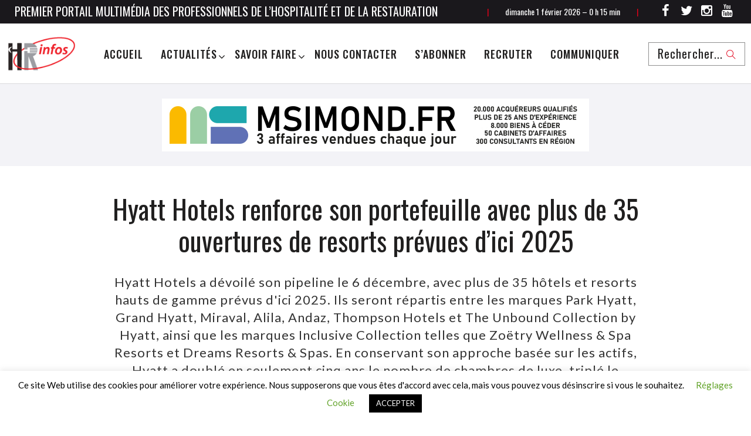

--- FILE ---
content_type: text/html; charset=UTF-8
request_url: https://hr-infos.fr/hyatt-hyatt-renforce-son-portefeuille-avec-plus-de-35-ouvertures-de-resorts-prevues-dici-2025/
body_size: 24064
content:
<!DOCTYPE html>
<html lang="fr-FR">
<head>
    <meta charset="UTF-8">
    <meta name="viewport" content="width=device-width">
    <link rel="profile" href="http://gmpg.org/xfn/11" />
    <link rel="pingback" href="https://hr-infos.fr/xmlrpc.php">
	    <meta name='robots' content='index, follow, max-image-preview:large, max-snippet:-1, max-video-preview:-1' />

            <script data-no-defer="1" data-ezscrex="false" data-cfasync="false" data-pagespeed-no-defer data-cookieconsent="ignore">
                var ctPublicFunctions = {"_ajax_nonce":"172e2d09c2","_rest_nonce":"90af873414","_ajax_url":"\/wp-admin\/admin-ajax.php","_rest_url":"https:\/\/hr-infos.fr\/wp-json\/","data__cookies_type":"none","data__ajax_type":"rest","data__bot_detector_enabled":0,"data__frontend_data_log_enabled":1,"cookiePrefix":"","wprocket_detected":false,"host_url":"hr-infos.fr","text__ee_click_to_select":"Click to select the whole data","text__ee_original_email":"The complete one is","text__ee_got_it":"Got it","text__ee_blocked":"Blocked","text__ee_cannot_connect":"Cannot connect","text__ee_cannot_decode":"Can not decode email. Unknown reason","text__ee_email_decoder":"CleanTalk email decoder","text__ee_wait_for_decoding":"The magic is on the way!","text__ee_decoding_process":"Please wait a few seconds while we decode the contact data."}
            </script>
        
            <script data-no-defer="1" data-ezscrex="false" data-cfasync="false" data-pagespeed-no-defer data-cookieconsent="ignore">
                var ctPublic = {"_ajax_nonce":"172e2d09c2","settings__forms__check_internal":0,"settings__forms__check_external":0,"settings__forms__force_protection":0,"settings__forms__search_test":1,"settings__forms__wc_add_to_cart":0,"settings__data__bot_detector_enabled":0,"settings__sfw__anti_crawler":0,"blog_home":"https:\/\/hr-infos.fr\/","pixel__setting":"3","pixel__enabled":false,"pixel__url":"https:\/\/moderate8-v4.cleantalk.org\/pixel\/89430529bdeec54d4adfc583566ff3e9.gif","data__email_check_before_post":1,"data__email_check_exist_post":0,"data__cookies_type":"none","data__key_is_ok":true,"data__visible_fields_required":true,"wl_brandname":"Anti-Spam by CleanTalk","wl_brandname_short":"CleanTalk","ct_checkjs_key":1350159921,"emailEncoderPassKey":"1752950c018562a97f379e7235b31f14","bot_detector_forms_excluded":"W10=","advancedCacheExists":false,"varnishCacheExists":false,"wc_ajax_add_to_cart":false}
            </script>
        
	<!-- This site is optimized with the Yoast SEO plugin v26.8 - https://yoast.com/product/yoast-seo-wordpress/ -->
	<title>Hyatt Hotels renforce son portefeuille avec plus de 35 ouvertures de resorts prévues d&#039;ici 2025 - HR-Infos</title>
	<link rel="canonical" href="https://hr-infos.fr/hyatt-hyatt-renforce-son-portefeuille-avec-plus-de-35-ouvertures-de-resorts-prevues-dici-2025/" />
	<meta property="og:locale" content="fr_FR" />
	<meta property="og:type" content="article" />
	<meta property="og:title" content="Hyatt Hotels renforce son portefeuille avec plus de 35 ouvertures de resorts prévues d&#039;ici 2025 - HR-Infos" />
	<meta property="og:description" content="Hyatt Hotels a dévoilé son pipeline le 6 décembre, avec plus de 35 hôtels et resorts hauts de gamme prévus d&#039;ici 2025. Ils seront répartis entre les marques Park Hyatt, Grand Hyatt, Miraval, Alila, Andaz, Thompson Hotels et The Unbound Collection by Hyatt, ainsi que les marques Inclusive Collection telles que Zoëtry Wellness &amp; Spa Resorts et Dreams Resorts &amp; Spas. En conservant son approche basée sur les actifs, Hyatt a doublé en seulement cinq ans le nombre de chambres de luxe, triplé le nombre de chambres de complexe et quadruplé le nombre de chambres lifestyle." />
	<meta property="og:url" content="https://hr-infos.fr/hyatt-hyatt-renforce-son-portefeuille-avec-plus-de-35-ouvertures-de-resorts-prevues-dici-2025/" />
	<meta property="og:site_name" content="HR-Infos" />
	<meta property="article:published_time" content="2023-12-08T22:45:01+00:00" />
	<meta property="article:modified_time" content="2025-03-05T13:53:50+00:00" />
	<meta property="og:image" content="https://hr-infos.fr/wp-content/uploads/2023/12/Alila-Dalit-Bay_Villa-.jpg" />
	<meta property="og:image:width" content="1330" />
	<meta property="og:image:height" content="887" />
	<meta property="og:image:type" content="image/jpeg" />
	<meta name="author" content="la Rédaction HR-infos" />
	<meta name="twitter:card" content="summary_large_image" />
	<meta name="twitter:label1" content="Écrit par" />
	<meta name="twitter:data1" content="la Rédaction HR-infos" />
	<meta name="twitter:label2" content="Durée de lecture estimée" />
	<meta name="twitter:data2" content="5 minutes" />
	<script type="application/ld+json" class="yoast-schema-graph">{"@context":"https://schema.org","@graph":[{"@type":"Article","@id":"https://hr-infos.fr/hyatt-hyatt-renforce-son-portefeuille-avec-plus-de-35-ouvertures-de-resorts-prevues-dici-2025/#article","isPartOf":{"@id":"https://hr-infos.fr/hyatt-hyatt-renforce-son-portefeuille-avec-plus-de-35-ouvertures-de-resorts-prevues-dici-2025/"},"author":{"name":"la Rédaction HR-infos","@id":"https://hr-infos.fr/#/schema/person/d9a77e3cbb43ab2eecea3d521b636483"},"headline":"Hyatt Hotels renforce son portefeuille avec plus de 35 ouvertures de resorts prévues d&rsquo;ici 2025","datePublished":"2023-12-08T22:45:01+00:00","dateModified":"2025-03-05T13:53:50+00:00","mainEntityOfPage":{"@id":"https://hr-infos.fr/hyatt-hyatt-renforce-son-portefeuille-avec-plus-de-35-ouvertures-de-resorts-prevues-dici-2025/"},"wordCount":693,"image":{"@id":"https://hr-infos.fr/hyatt-hyatt-renforce-son-portefeuille-avec-plus-de-35-ouvertures-de-resorts-prevues-dici-2025/#primaryimage"},"thumbnailUrl":"https://hr-infos.fr/wp-content/uploads/2023/12/Alila-Dalit-Bay_Villa-.jpg","articleSection":["Hébergement"],"inLanguage":"fr-FR"},{"@type":"WebPage","@id":"https://hr-infos.fr/hyatt-hyatt-renforce-son-portefeuille-avec-plus-de-35-ouvertures-de-resorts-prevues-dici-2025/","url":"https://hr-infos.fr/hyatt-hyatt-renforce-son-portefeuille-avec-plus-de-35-ouvertures-de-resorts-prevues-dici-2025/","name":"Hyatt Hotels renforce son portefeuille avec plus de 35 ouvertures de resorts prévues d'ici 2025 - HR-Infos","isPartOf":{"@id":"https://hr-infos.fr/#website"},"primaryImageOfPage":{"@id":"https://hr-infos.fr/hyatt-hyatt-renforce-son-portefeuille-avec-plus-de-35-ouvertures-de-resorts-prevues-dici-2025/#primaryimage"},"image":{"@id":"https://hr-infos.fr/hyatt-hyatt-renforce-son-portefeuille-avec-plus-de-35-ouvertures-de-resorts-prevues-dici-2025/#primaryimage"},"thumbnailUrl":"https://hr-infos.fr/wp-content/uploads/2023/12/Alila-Dalit-Bay_Villa-.jpg","datePublished":"2023-12-08T22:45:01+00:00","dateModified":"2025-03-05T13:53:50+00:00","author":{"@id":"https://hr-infos.fr/#/schema/person/d9a77e3cbb43ab2eecea3d521b636483"},"breadcrumb":{"@id":"https://hr-infos.fr/hyatt-hyatt-renforce-son-portefeuille-avec-plus-de-35-ouvertures-de-resorts-prevues-dici-2025/#breadcrumb"},"inLanguage":"fr-FR","potentialAction":[{"@type":"ReadAction","target":["https://hr-infos.fr/hyatt-hyatt-renforce-son-portefeuille-avec-plus-de-35-ouvertures-de-resorts-prevues-dici-2025/"]}]},{"@type":"ImageObject","inLanguage":"fr-FR","@id":"https://hr-infos.fr/hyatt-hyatt-renforce-son-portefeuille-avec-plus-de-35-ouvertures-de-resorts-prevues-dici-2025/#primaryimage","url":"https://hr-infos.fr/wp-content/uploads/2023/12/Alila-Dalit-Bay_Villa-.jpg","contentUrl":"https://hr-infos.fr/wp-content/uploads/2023/12/Alila-Dalit-Bay_Villa-.jpg","width":1330,"height":887,"caption":"En photo, une image de l'Alila Dalit Bay Villa, à Borneo, Malaisie."},{"@type":"BreadcrumbList","@id":"https://hr-infos.fr/hyatt-hyatt-renforce-son-portefeuille-avec-plus-de-35-ouvertures-de-resorts-prevues-dici-2025/#breadcrumb","itemListElement":[{"@type":"ListItem","position":1,"name":"Home","item":"https://hr-infos.fr/"},{"@type":"ListItem","position":2,"name":"Hyatt Hotels renforce son portefeuille avec plus de 35 ouvertures de resorts prévues d&rsquo;ici 2025"}]},{"@type":"WebSite","@id":"https://hr-infos.fr/#website","url":"https://hr-infos.fr/","name":"HR-Infos","description":"PREMIER PORTAIL MULTIMÉDIA DES PROFESSIONNELS DE L&#039;HÔTELLERIE ET LA RESTAURATION","potentialAction":[{"@type":"SearchAction","target":{"@type":"EntryPoint","urlTemplate":"https://hr-infos.fr/?s={search_term_string}"},"query-input":{"@type":"PropertyValueSpecification","valueRequired":true,"valueName":"search_term_string"}}],"inLanguage":"fr-FR"},{"@type":"Person","@id":"https://hr-infos.fr/#/schema/person/d9a77e3cbb43ab2eecea3d521b636483","name":"la Rédaction HR-infos","image":{"@type":"ImageObject","inLanguage":"fr-FR","@id":"https://hr-infos.fr/#/schema/person/image/","url":"https://secure.gravatar.com/avatar/7c1ee4c256a0d4a97526b4572a23ae53bceae2300cd6e864a86d09fa3a5a9e0c?s=96&d=mm&r=g","contentUrl":"https://secure.gravatar.com/avatar/7c1ee4c256a0d4a97526b4572a23ae53bceae2300cd6e864a86d09fa3a5a9e0c?s=96&d=mm&r=g","caption":"la Rédaction HR-infos"},"url":"https://hr-infos.fr/author/jfv/"}]}</script>
	<!-- / Yoast SEO plugin. -->


<link rel='dns-prefetch' href='//www.googletagmanager.com' />
<link rel='dns-prefetch' href='//fonts.googleapis.com' />
<link rel="alternate" type="application/rss+xml" title="HR-Infos &raquo; Flux" href="https://hr-infos.fr/feed/" />
<link rel="alternate" title="oEmbed (JSON)" type="application/json+oembed" href="https://hr-infos.fr/wp-json/oembed/1.0/embed?url=https%3A%2F%2Fhr-infos.fr%2Fhyatt-hyatt-renforce-son-portefeuille-avec-plus-de-35-ouvertures-de-resorts-prevues-dici-2025%2F" />
<link rel="alternate" title="oEmbed (XML)" type="text/xml+oembed" href="https://hr-infos.fr/wp-json/oembed/1.0/embed?url=https%3A%2F%2Fhr-infos.fr%2Fhyatt-hyatt-renforce-son-portefeuille-avec-plus-de-35-ouvertures-de-resorts-prevues-dici-2025%2F&#038;format=xml" />
<style id='wp-img-auto-sizes-contain-inline-css' type='text/css'>
img:is([sizes=auto i],[sizes^="auto," i]){contain-intrinsic-size:3000px 1500px}
/*# sourceURL=wp-img-auto-sizes-contain-inline-css */
</style>
<style id='wp-emoji-styles-inline-css' type='text/css'>

	img.wp-smiley, img.emoji {
		display: inline !important;
		border: none !important;
		box-shadow: none !important;
		height: 1em !important;
		width: 1em !important;
		margin: 0 0.07em !important;
		vertical-align: -0.1em !important;
		background: none !important;
		padding: 0 !important;
	}
/*# sourceURL=wp-emoji-styles-inline-css */
</style>
<style id='wp-block-library-inline-css' type='text/css'>
:root{--wp-block-synced-color:#7a00df;--wp-block-synced-color--rgb:122,0,223;--wp-bound-block-color:var(--wp-block-synced-color);--wp-editor-canvas-background:#ddd;--wp-admin-theme-color:#007cba;--wp-admin-theme-color--rgb:0,124,186;--wp-admin-theme-color-darker-10:#006ba1;--wp-admin-theme-color-darker-10--rgb:0,107,160.5;--wp-admin-theme-color-darker-20:#005a87;--wp-admin-theme-color-darker-20--rgb:0,90,135;--wp-admin-border-width-focus:2px}@media (min-resolution:192dpi){:root{--wp-admin-border-width-focus:1.5px}}.wp-element-button{cursor:pointer}:root .has-very-light-gray-background-color{background-color:#eee}:root .has-very-dark-gray-background-color{background-color:#313131}:root .has-very-light-gray-color{color:#eee}:root .has-very-dark-gray-color{color:#313131}:root .has-vivid-green-cyan-to-vivid-cyan-blue-gradient-background{background:linear-gradient(135deg,#00d084,#0693e3)}:root .has-purple-crush-gradient-background{background:linear-gradient(135deg,#34e2e4,#4721fb 50%,#ab1dfe)}:root .has-hazy-dawn-gradient-background{background:linear-gradient(135deg,#faaca8,#dad0ec)}:root .has-subdued-olive-gradient-background{background:linear-gradient(135deg,#fafae1,#67a671)}:root .has-atomic-cream-gradient-background{background:linear-gradient(135deg,#fdd79a,#004a59)}:root .has-nightshade-gradient-background{background:linear-gradient(135deg,#330968,#31cdcf)}:root .has-midnight-gradient-background{background:linear-gradient(135deg,#020381,#2874fc)}:root{--wp--preset--font-size--normal:16px;--wp--preset--font-size--huge:42px}.has-regular-font-size{font-size:1em}.has-larger-font-size{font-size:2.625em}.has-normal-font-size{font-size:var(--wp--preset--font-size--normal)}.has-huge-font-size{font-size:var(--wp--preset--font-size--huge)}.has-text-align-center{text-align:center}.has-text-align-left{text-align:left}.has-text-align-right{text-align:right}.has-fit-text{white-space:nowrap!important}#end-resizable-editor-section{display:none}.aligncenter{clear:both}.items-justified-left{justify-content:flex-start}.items-justified-center{justify-content:center}.items-justified-right{justify-content:flex-end}.items-justified-space-between{justify-content:space-between}.screen-reader-text{border:0;clip-path:inset(50%);height:1px;margin:-1px;overflow:hidden;padding:0;position:absolute;width:1px;word-wrap:normal!important}.screen-reader-text:focus{background-color:#ddd;clip-path:none;color:#444;display:block;font-size:1em;height:auto;left:5px;line-height:normal;padding:15px 23px 14px;text-decoration:none;top:5px;width:auto;z-index:100000}html :where(.has-border-color){border-style:solid}html :where([style*=border-top-color]){border-top-style:solid}html :where([style*=border-right-color]){border-right-style:solid}html :where([style*=border-bottom-color]){border-bottom-style:solid}html :where([style*=border-left-color]){border-left-style:solid}html :where([style*=border-width]){border-style:solid}html :where([style*=border-top-width]){border-top-style:solid}html :where([style*=border-right-width]){border-right-style:solid}html :where([style*=border-bottom-width]){border-bottom-style:solid}html :where([style*=border-left-width]){border-left-style:solid}html :where(img[class*=wp-image-]){height:auto;max-width:100%}:where(figure){margin:0 0 1em}html :where(.is-position-sticky){--wp-admin--admin-bar--position-offset:var(--wp-admin--admin-bar--height,0px)}@media screen and (max-width:600px){html :where(.is-position-sticky){--wp-admin--admin-bar--position-offset:0px}}

/*# sourceURL=wp-block-library-inline-css */
</style><style id='wp-block-heading-inline-css' type='text/css'>
h1:where(.wp-block-heading).has-background,h2:where(.wp-block-heading).has-background,h3:where(.wp-block-heading).has-background,h4:where(.wp-block-heading).has-background,h5:where(.wp-block-heading).has-background,h6:where(.wp-block-heading).has-background{padding:1.25em 2.375em}h1.has-text-align-left[style*=writing-mode]:where([style*=vertical-lr]),h1.has-text-align-right[style*=writing-mode]:where([style*=vertical-rl]),h2.has-text-align-left[style*=writing-mode]:where([style*=vertical-lr]),h2.has-text-align-right[style*=writing-mode]:where([style*=vertical-rl]),h3.has-text-align-left[style*=writing-mode]:where([style*=vertical-lr]),h3.has-text-align-right[style*=writing-mode]:where([style*=vertical-rl]),h4.has-text-align-left[style*=writing-mode]:where([style*=vertical-lr]),h4.has-text-align-right[style*=writing-mode]:where([style*=vertical-rl]),h5.has-text-align-left[style*=writing-mode]:where([style*=vertical-lr]),h5.has-text-align-right[style*=writing-mode]:where([style*=vertical-rl]),h6.has-text-align-left[style*=writing-mode]:where([style*=vertical-lr]),h6.has-text-align-right[style*=writing-mode]:where([style*=vertical-rl]){rotate:180deg}
/*# sourceURL=https://hr-infos.fr/wp-includes/blocks/heading/style.min.css */
</style>
<style id='wp-block-paragraph-inline-css' type='text/css'>
.is-small-text{font-size:.875em}.is-regular-text{font-size:1em}.is-large-text{font-size:2.25em}.is-larger-text{font-size:3em}.has-drop-cap:not(:focus):first-letter{float:left;font-size:8.4em;font-style:normal;font-weight:100;line-height:.68;margin:.05em .1em 0 0;text-transform:uppercase}body.rtl .has-drop-cap:not(:focus):first-letter{float:none;margin-left:.1em}p.has-drop-cap.has-background{overflow:hidden}:root :where(p.has-background){padding:1.25em 2.375em}:where(p.has-text-color:not(.has-link-color)) a{color:inherit}p.has-text-align-left[style*="writing-mode:vertical-lr"],p.has-text-align-right[style*="writing-mode:vertical-rl"]{rotate:180deg}
/*# sourceURL=https://hr-infos.fr/wp-includes/blocks/paragraph/style.min.css */
</style>
<style id='global-styles-inline-css' type='text/css'>
:root{--wp--preset--aspect-ratio--square: 1;--wp--preset--aspect-ratio--4-3: 4/3;--wp--preset--aspect-ratio--3-4: 3/4;--wp--preset--aspect-ratio--3-2: 3/2;--wp--preset--aspect-ratio--2-3: 2/3;--wp--preset--aspect-ratio--16-9: 16/9;--wp--preset--aspect-ratio--9-16: 9/16;--wp--preset--color--black: #000000;--wp--preset--color--cyan-bluish-gray: #abb8c3;--wp--preset--color--white: #ffffff;--wp--preset--color--pale-pink: #f78da7;--wp--preset--color--vivid-red: #cf2e2e;--wp--preset--color--luminous-vivid-orange: #ff6900;--wp--preset--color--luminous-vivid-amber: #fcb900;--wp--preset--color--light-green-cyan: #7bdcb5;--wp--preset--color--vivid-green-cyan: #00d084;--wp--preset--color--pale-cyan-blue: #8ed1fc;--wp--preset--color--vivid-cyan-blue: #0693e3;--wp--preset--color--vivid-purple: #9b51e0;--wp--preset--color--strong-magenta: #a156b4;--wp--preset--color--light-grayish-magenta: #d0a5db;--wp--preset--color--very-light-gray: #eee;--wp--preset--color--very-dark-gray: #444;--wp--preset--gradient--vivid-cyan-blue-to-vivid-purple: linear-gradient(135deg,rgb(6,147,227) 0%,rgb(155,81,224) 100%);--wp--preset--gradient--light-green-cyan-to-vivid-green-cyan: linear-gradient(135deg,rgb(122,220,180) 0%,rgb(0,208,130) 100%);--wp--preset--gradient--luminous-vivid-amber-to-luminous-vivid-orange: linear-gradient(135deg,rgb(252,185,0) 0%,rgb(255,105,0) 100%);--wp--preset--gradient--luminous-vivid-orange-to-vivid-red: linear-gradient(135deg,rgb(255,105,0) 0%,rgb(207,46,46) 100%);--wp--preset--gradient--very-light-gray-to-cyan-bluish-gray: linear-gradient(135deg,rgb(238,238,238) 0%,rgb(169,184,195) 100%);--wp--preset--gradient--cool-to-warm-spectrum: linear-gradient(135deg,rgb(74,234,220) 0%,rgb(151,120,209) 20%,rgb(207,42,186) 40%,rgb(238,44,130) 60%,rgb(251,105,98) 80%,rgb(254,248,76) 100%);--wp--preset--gradient--blush-light-purple: linear-gradient(135deg,rgb(255,206,236) 0%,rgb(152,150,240) 100%);--wp--preset--gradient--blush-bordeaux: linear-gradient(135deg,rgb(254,205,165) 0%,rgb(254,45,45) 50%,rgb(107,0,62) 100%);--wp--preset--gradient--luminous-dusk: linear-gradient(135deg,rgb(255,203,112) 0%,rgb(199,81,192) 50%,rgb(65,88,208) 100%);--wp--preset--gradient--pale-ocean: linear-gradient(135deg,rgb(255,245,203) 0%,rgb(182,227,212) 50%,rgb(51,167,181) 100%);--wp--preset--gradient--electric-grass: linear-gradient(135deg,rgb(202,248,128) 0%,rgb(113,206,126) 100%);--wp--preset--gradient--midnight: linear-gradient(135deg,rgb(2,3,129) 0%,rgb(40,116,252) 100%);--wp--preset--font-size--small: 13px;--wp--preset--font-size--medium: 20px;--wp--preset--font-size--large: 36px;--wp--preset--font-size--x-large: 42px;--wp--preset--spacing--20: 0.44rem;--wp--preset--spacing--30: 0.67rem;--wp--preset--spacing--40: 1rem;--wp--preset--spacing--50: 1.5rem;--wp--preset--spacing--60: 2.25rem;--wp--preset--spacing--70: 3.38rem;--wp--preset--spacing--80: 5.06rem;--wp--preset--shadow--natural: 6px 6px 9px rgba(0, 0, 0, 0.2);--wp--preset--shadow--deep: 12px 12px 50px rgba(0, 0, 0, 0.4);--wp--preset--shadow--sharp: 6px 6px 0px rgba(0, 0, 0, 0.2);--wp--preset--shadow--outlined: 6px 6px 0px -3px rgb(255, 255, 255), 6px 6px rgb(0, 0, 0);--wp--preset--shadow--crisp: 6px 6px 0px rgb(0, 0, 0);}:where(.is-layout-flex){gap: 0.5em;}:where(.is-layout-grid){gap: 0.5em;}body .is-layout-flex{display: flex;}.is-layout-flex{flex-wrap: wrap;align-items: center;}.is-layout-flex > :is(*, div){margin: 0;}body .is-layout-grid{display: grid;}.is-layout-grid > :is(*, div){margin: 0;}:where(.wp-block-columns.is-layout-flex){gap: 2em;}:where(.wp-block-columns.is-layout-grid){gap: 2em;}:where(.wp-block-post-template.is-layout-flex){gap: 1.25em;}:where(.wp-block-post-template.is-layout-grid){gap: 1.25em;}.has-black-color{color: var(--wp--preset--color--black) !important;}.has-cyan-bluish-gray-color{color: var(--wp--preset--color--cyan-bluish-gray) !important;}.has-white-color{color: var(--wp--preset--color--white) !important;}.has-pale-pink-color{color: var(--wp--preset--color--pale-pink) !important;}.has-vivid-red-color{color: var(--wp--preset--color--vivid-red) !important;}.has-luminous-vivid-orange-color{color: var(--wp--preset--color--luminous-vivid-orange) !important;}.has-luminous-vivid-amber-color{color: var(--wp--preset--color--luminous-vivid-amber) !important;}.has-light-green-cyan-color{color: var(--wp--preset--color--light-green-cyan) !important;}.has-vivid-green-cyan-color{color: var(--wp--preset--color--vivid-green-cyan) !important;}.has-pale-cyan-blue-color{color: var(--wp--preset--color--pale-cyan-blue) !important;}.has-vivid-cyan-blue-color{color: var(--wp--preset--color--vivid-cyan-blue) !important;}.has-vivid-purple-color{color: var(--wp--preset--color--vivid-purple) !important;}.has-black-background-color{background-color: var(--wp--preset--color--black) !important;}.has-cyan-bluish-gray-background-color{background-color: var(--wp--preset--color--cyan-bluish-gray) !important;}.has-white-background-color{background-color: var(--wp--preset--color--white) !important;}.has-pale-pink-background-color{background-color: var(--wp--preset--color--pale-pink) !important;}.has-vivid-red-background-color{background-color: var(--wp--preset--color--vivid-red) !important;}.has-luminous-vivid-orange-background-color{background-color: var(--wp--preset--color--luminous-vivid-orange) !important;}.has-luminous-vivid-amber-background-color{background-color: var(--wp--preset--color--luminous-vivid-amber) !important;}.has-light-green-cyan-background-color{background-color: var(--wp--preset--color--light-green-cyan) !important;}.has-vivid-green-cyan-background-color{background-color: var(--wp--preset--color--vivid-green-cyan) !important;}.has-pale-cyan-blue-background-color{background-color: var(--wp--preset--color--pale-cyan-blue) !important;}.has-vivid-cyan-blue-background-color{background-color: var(--wp--preset--color--vivid-cyan-blue) !important;}.has-vivid-purple-background-color{background-color: var(--wp--preset--color--vivid-purple) !important;}.has-black-border-color{border-color: var(--wp--preset--color--black) !important;}.has-cyan-bluish-gray-border-color{border-color: var(--wp--preset--color--cyan-bluish-gray) !important;}.has-white-border-color{border-color: var(--wp--preset--color--white) !important;}.has-pale-pink-border-color{border-color: var(--wp--preset--color--pale-pink) !important;}.has-vivid-red-border-color{border-color: var(--wp--preset--color--vivid-red) !important;}.has-luminous-vivid-orange-border-color{border-color: var(--wp--preset--color--luminous-vivid-orange) !important;}.has-luminous-vivid-amber-border-color{border-color: var(--wp--preset--color--luminous-vivid-amber) !important;}.has-light-green-cyan-border-color{border-color: var(--wp--preset--color--light-green-cyan) !important;}.has-vivid-green-cyan-border-color{border-color: var(--wp--preset--color--vivid-green-cyan) !important;}.has-pale-cyan-blue-border-color{border-color: var(--wp--preset--color--pale-cyan-blue) !important;}.has-vivid-cyan-blue-border-color{border-color: var(--wp--preset--color--vivid-cyan-blue) !important;}.has-vivid-purple-border-color{border-color: var(--wp--preset--color--vivid-purple) !important;}.has-vivid-cyan-blue-to-vivid-purple-gradient-background{background: var(--wp--preset--gradient--vivid-cyan-blue-to-vivid-purple) !important;}.has-light-green-cyan-to-vivid-green-cyan-gradient-background{background: var(--wp--preset--gradient--light-green-cyan-to-vivid-green-cyan) !important;}.has-luminous-vivid-amber-to-luminous-vivid-orange-gradient-background{background: var(--wp--preset--gradient--luminous-vivid-amber-to-luminous-vivid-orange) !important;}.has-luminous-vivid-orange-to-vivid-red-gradient-background{background: var(--wp--preset--gradient--luminous-vivid-orange-to-vivid-red) !important;}.has-very-light-gray-to-cyan-bluish-gray-gradient-background{background: var(--wp--preset--gradient--very-light-gray-to-cyan-bluish-gray) !important;}.has-cool-to-warm-spectrum-gradient-background{background: var(--wp--preset--gradient--cool-to-warm-spectrum) !important;}.has-blush-light-purple-gradient-background{background: var(--wp--preset--gradient--blush-light-purple) !important;}.has-blush-bordeaux-gradient-background{background: var(--wp--preset--gradient--blush-bordeaux) !important;}.has-luminous-dusk-gradient-background{background: var(--wp--preset--gradient--luminous-dusk) !important;}.has-pale-ocean-gradient-background{background: var(--wp--preset--gradient--pale-ocean) !important;}.has-electric-grass-gradient-background{background: var(--wp--preset--gradient--electric-grass) !important;}.has-midnight-gradient-background{background: var(--wp--preset--gradient--midnight) !important;}.has-small-font-size{font-size: var(--wp--preset--font-size--small) !important;}.has-medium-font-size{font-size: var(--wp--preset--font-size--medium) !important;}.has-large-font-size{font-size: var(--wp--preset--font-size--large) !important;}.has-x-large-font-size{font-size: var(--wp--preset--font-size--x-large) !important;}
/*# sourceURL=global-styles-inline-css */
</style>
<style id='core-block-supports-inline-css' type='text/css'>
.wp-elements-90fb40336f48da0b787ca3a8aa20ea9c a:where(:not(.wp-element-button)){color:var(--wp--preset--color--very-dark-gray);}
/*# sourceURL=core-block-supports-inline-css */
</style>

<style id='classic-theme-styles-inline-css' type='text/css'>
/*! This file is auto-generated */
.wp-block-button__link{color:#fff;background-color:#32373c;border-radius:9999px;box-shadow:none;text-decoration:none;padding:calc(.667em + 2px) calc(1.333em + 2px);font-size:1.125em}.wp-block-file__button{background:#32373c;color:#fff;text-decoration:none}
/*# sourceURL=/wp-includes/css/classic-themes.min.css */
</style>
<link rel='stylesheet' id='cleantalk-public-css-css' href='https://hr-infos.fr/wp-content/plugins/cleantalk-spam-protect/css/cleantalk-public.min.css'  media='all' />
<link rel='stylesheet' id='cleantalk-email-decoder-css-css' href='https://hr-infos.fr/wp-content/plugins/cleantalk-spam-protect/css/cleantalk-email-decoder.min.css'  media='all' />
<link rel='stylesheet' id='contact-form-7-css' href='https://hr-infos.fr/wp-content/plugins/contact-form-7/includes/css/styles.css'  media='all' />
<style id='contact-form-7-inline-css' type='text/css'>
.wpcf7 .wpcf7-recaptcha iframe {margin-bottom: 0;}.wpcf7 .wpcf7-recaptcha[data-align="center"] > div {margin: 0 auto;}.wpcf7 .wpcf7-recaptcha[data-align="right"] > div {margin: 0 0 0 auto;}
/*# sourceURL=contact-form-7-inline-css */
</style>
<link rel='stylesheet' id='cookie-law-info-css' href='https://hr-infos.fr/wp-content/plugins/cookie-law-info/legacy/public/css/cookie-law-info-public.css'  media='all' />
<link rel='stylesheet' id='cookie-law-info-gdpr-css' href='https://hr-infos.fr/wp-content/plugins/cookie-law-info/legacy/public/css/cookie-law-info-gdpr.css'  media='all' />
<link rel='stylesheet' id='core-front-css' href='https://hr-infos.fr/wp-content/plugins/theme-core/assets/css/na-core-front.css'  media='all' />
<link rel='stylesheet' id='font-awesome-css' href='https://hr-infos.fr/wp-content/plugins/ultimate-carousel-for-visual-composer/css/font-awesome/css/all.css'  media='all' />
<link rel='stylesheet' id='nerubian_fonts-css' href='https://fonts.googleapis.com/css?family=Roboto%3A300%2C300i%2C400%2C500%2C700%2C900%7COswald%3A400%2C500%2C700&#038;subset=latin%2Clatin-ext'  media='all' />
<link rel='stylesheet' id='bootstrap-css' href='https://hr-infos.fr/wp-content/themes/nerubian/assets/css/bootstrap.min.css'  media='all' />
<link rel='stylesheet' id='awesome-font-css' href='https://hr-infos.fr/wp-content/themes/nerubian/assets/css/font-awesome.min.css'  media='all' />
<link rel='stylesheet' id='jquery-ui-css' href='https://hr-infos.fr/wp-content/themes/nerubian/assets/css/jquery-ui.min.css'  media='all' />
<link rel='stylesheet' id='themify-icons-css' href='https://hr-infos.fr/wp-content/themes/nerubian/assets/css/themify-icons.css'  media='all' />
<link rel='stylesheet' id='photoswipe-css' href='https://hr-infos.fr/wp-content/themes/nerubian/assets/css/photoswipe.css'  media='all' />
<link rel='stylesheet' id='default-skin-css' href='https://hr-infos.fr/wp-content/themes/nerubian/assets/css/default-skin/default-skin.css'  media='all' />
<link rel='stylesheet' id='nerubian-main-css' href='https://hr-infos.fr/wp-content/themes/nerubian/style.css'  media='all' />
<link rel='stylesheet' id='nerubian-css-css' href='https://hr-infos.fr/wp-content/themes/nerubian/assets/css/style-default.min.css'  media='all' />
<style id='nerubian-css-inline-css' type='text/css'>

		/* Custom  Font size */
		body {
            font-family: Lato;
		}
	

		/* Custom  color title  */
        #na-footer,#na-footer .footer-bottom,#na-footer .footer-center
		{
		    background:#b7b7b7;
		}

	

		/* Custom  color title  */
		#nerubian-header,.header-drawer #nerubian-header,.header-content-menu{
		    background:#ffffff;
		}

	

		/* Custom  color title  */
		.menu-drawer #na-menu-primary ul.mega-menu > li > a,
		#na-menu-primary ul > li[class*="-has-children"] > a::before,
		.menu-drawer #na-menu-primary ul > li[class*="-has-children"] > a::before,
		.btn-mini-search, .na-cart .icon-cart,
		.nerubian_icon-bar,
        #na-menu-primary ul.mega-menu > li > a
		{
		    color:#000000;
		}

	
/*# sourceURL=nerubian-css-inline-css */
</style>
<link rel='stylesheet' id='nerubian-fonts-customize-css' href='https://fonts.googleapis.com/css?family=Lato&#038;subset=latin%2Clatin-ext'  media='all' />
<link rel='stylesheet' id='js_composer_front-css' href='https://hr-infos.fr/wp-content/plugins/js_composer/assets/css/js_composer.min.css'  media='all' />
<link rel='stylesheet' id='nerubian-child-theme-css' href='https://hr-infos.fr/wp-content/themes/nerubian-child/style.css'  media='all' />
<script  src="https://hr-infos.fr/wp-content/plugins/cleantalk-spam-protect/js/apbct-public-bundle_gathering.min.js" id="apbct-public-bundle_gathering.min-js-js"></script>
<script  src="https://hr-infos.fr/wp-includes/js/jquery/jquery.min.js" id="jquery-core-js"></script>
<script  src="https://hr-infos.fr/wp-includes/js/jquery/jquery-migrate.min.js" id="jquery-migrate-js"></script>
<script type="text/javascript" id="cookie-law-info-js-extra">
/* <![CDATA[ */
var Cli_Data = {"nn_cookie_ids":[],"cookielist":[],"non_necessary_cookies":[],"ccpaEnabled":"","ccpaRegionBased":"","ccpaBarEnabled":"","strictlyEnabled":["necessary","obligatoire"],"ccpaType":"gdpr","js_blocking":"","custom_integration":"","triggerDomRefresh":"","secure_cookies":""};
var cli_cookiebar_settings = {"animate_speed_hide":"500","animate_speed_show":"500","background":"#FFF","border":"#b1a6a6c2","border_on":"","button_1_button_colour":"#000","button_1_button_hover":"#000000","button_1_link_colour":"#fff","button_1_as_button":"1","button_1_new_win":"","button_2_button_colour":"#333","button_2_button_hover":"#292929","button_2_link_colour":"#444","button_2_as_button":"","button_2_hidebar":"","button_3_button_colour":"#000","button_3_button_hover":"#000000","button_3_link_colour":"#fff","button_3_as_button":"1","button_3_new_win":"","button_4_button_colour":"#000","button_4_button_hover":"#000000","button_4_link_colour":"#62a329","button_4_as_button":"","button_7_button_colour":"#61a229","button_7_button_hover":"#4e8221","button_7_link_colour":"#fff","button_7_as_button":"1","button_7_new_win":"","font_family":"inherit","header_fix":"","notify_animate_hide":"1","notify_animate_show":"","notify_div_id":"#cookie-law-info-bar","notify_position_horizontal":"right","notify_position_vertical":"bottom","scroll_close":"","scroll_close_reload":"","accept_close_reload":"","reject_close_reload":"","showagain_tab":"1","showagain_background":"#fff","showagain_border":"#000","showagain_div_id":"#cookie-law-info-again","showagain_x_position":"100px","text":"#000","show_once_yn":"","show_once":"10000","logging_on":"","as_popup":"","popup_overlay":"1","bar_heading_text":"","cookie_bar_as":"banner","popup_showagain_position":"bottom-right","widget_position":"left"};
var log_object = {"ajax_url":"https://hr-infos.fr/wp-admin/admin-ajax.php"};
//# sourceURL=cookie-law-info-js-extra
/* ]]> */
</script>
<script  src="https://hr-infos.fr/wp-content/plugins/cookie-law-info/legacy/public/js/cookie-law-info-public.js" id="cookie-law-info-js"></script>

<!-- Extrait de code de la balise Google (gtag.js) ajouté par Site Kit -->
<!-- Extrait Google Analytics ajouté par Site Kit -->
<script  src="https://www.googletagmanager.com/gtag/js?id=G-KYFPXTXLN6" id="google_gtagjs-js" async></script>
<script  id="google_gtagjs-js-after">
/* <![CDATA[ */
window.dataLayer = window.dataLayer || [];function gtag(){dataLayer.push(arguments);}
gtag("set","linker",{"domains":["hr-infos.fr"]});
gtag("js", new Date());
gtag("set", "developer_id.dZTNiMT", true);
gtag("config", "G-KYFPXTXLN6");
//# sourceURL=google_gtagjs-js-after
/* ]]> */
</script>
<script></script><link rel="https://api.w.org/" href="https://hr-infos.fr/wp-json/" /><link rel="alternate" title="JSON" type="application/json" href="https://hr-infos.fr/wp-json/wp/v2/posts/119616" /><link rel="EditURI" type="application/rsd+xml" title="RSD" href="https://hr-infos.fr/xmlrpc.php?rsd" />
<meta name="generator" content="WordPress 6.9" />
<link rel='shortlink' href='https://hr-infos.fr/?p=119616' />

<!-- This site is using AdRotate v5.17.2 to display their advertisements - https://ajdg.solutions/ -->
<!-- AdRotate CSS -->
<style type="text/css" media="screen">
	.g { margin:0px; padding:0px; overflow:hidden; line-height:1; zoom:1; }
	.g img { height:auto; }
	.g-col { position:relative; float:left; }
	.g-col:first-child { margin-left: 0; }
	.g-col:last-child { margin-right: 0; }
	.g-1 { margin:0px;  width:auto; height:100%; max-height:100px; }
	.g-2 { margin:0px;  width:auto; height:100%; max-height:100px; }
	.g-3 { margin:0px;  width:100%; max-width:300px; height:100%; max-height:250px; }
	.g-4 { margin:0px;  width:100%; max-width:300px; height:100%; max-height:250px; }
	.g-5 { margin:0px;  width:100%; max-width:300px; height:100%; max-height:250px; }
	@media only screen and (max-width: 480px) {
		.g-col, .g-dyn, .g-single { width:100%; margin-left:0; margin-right:0; }
	}
</style>
<!-- /AdRotate CSS -->

<meta name="generator" content="Site Kit by Google 1.171.0" />    <meta property="fb:app_id" content="" />
    <meta property="fb:app_id" content="" />

<!-- Balises Meta Google AdSense ajoutées par Site Kit -->
<meta name="google-adsense-platform-account" content="ca-host-pub-2644536267352236">
<meta name="google-adsense-platform-domain" content="sitekit.withgoogle.com">
<!-- Fin des balises Meta End Google AdSense ajoutées par Site Kit -->
<meta name="generator" content="Powered by WPBakery Page Builder - drag and drop page builder for WordPress."/>
<noscript><style> .wpb_animate_when_almost_visible { opacity: 1; }</style></noscript></head>
<body class="wp-singular post-template-default single single-post postid-119616 single-format-standard wp-embed-responsive wp-theme-nerubian wp-child-theme-nerubian-child wpb-js-composer js-comp-ver-8.7.2 vc_responsive">
<div id="page" class="wrapper site">
    <div class="canvas-overlay"></div>
    
<header id="masthead" class="site-header header-left style_white" style = "background-image: url(&quot;https://hr-infos.fr/wp-content/themes/nerubian/assets/images/bg_default_menu.jpg&quot;)">
    <div id="nerubian-header">
                    <div class="header-topbar">
                <div id="nerubian-top-navbar" class="top-navbar">
    <div class="container">
        <div class="row">
            <div class="topbar-left col-xs-12 col-sm-6 col-md-6">
                <div class="na-topbar clearfix">
                    <div id="text-2" class="widget first widget_text">			<div class="textwidget"><div class="tagline">
<p>PREMIER PORTAIL MULTIMÉDIA DES PROFESSIONNELS DE L&rsquo;HOSPITALITÉ ET DE LA RESTAURATION</p>
</div>
</div>
		</div>
                </div>
            </div>
            <div class="topbar-right hidden-xs col-sm-6 col-md-6 clearfix">

                <div id="text-3" class="widget first widget_text">			<div class="textwidget"><p><span class="separation"> | </span>dimanche  1 février 2026 &#8211; 0 h 15 min <span class="separation">| </span></p>
</div>
		</div><div id="nerubian_social-2" class="widget first nerubian_social"><div class="nerubian-social-icon clearfix"><a href="https://www.facebook.com/HR-infos-796442717189254/" target="_blank" title="ion-social-facebook" class="ion-social-facebook"><i class="fa fa-facebook"></i></a><a href="https://twitter.com/ActuHRinfos/" target="_blank" title="ion-social-twitter" class="ion-social-twitter"><i class="fa fa-twitter"></i></a><a href="https://www.instagram.com/hrinfos/" target="_blank" title="ion-social-instagram" class="ion-social-instagram"><i class="fa fa-instagram"></i></a><a href="https://www.youtube.com/channel/UC-8uRkxE-LEVG8CuYFgTN4g" target="_blank" title="ion-social-youtube" class="ion-social-youtube"><i class="fa fa-youtube"></i></a></div></div>				
            </div>

        </div>
    </div>
</div>            </div>
        
        <div class="header-content-logo container">
                    <div class="site-logo" id="logo">
        <a href="https://hr-infos.fr/" rel="home">
                            <img src="https://hr-infos.fr/wp-content/uploads/2025/03/HRifos_logo_png.png" alt="HR-Infos" />
            

        </a>
    </div>
        

                <div class="nerubian-header-content container">
                
                    <!-- Menu-->
                    <div id="na-menu-primary" class="nav-menu clearfix">
                        <nav class="text-center na-menu-primary clearfix">
                            <ul id="menu-menu-principal" class="nav navbar-nav na-menu mega-menu"><li id="menu-item-37462" class="menu-item menu-item-type-post_type menu-item-object-page menu-item-home menu-item-37462"><a href="https://hr-infos.fr/">Accueil</a></li>
<li id="menu-item-37817" class="menu-item menu-item-type-post_type menu-item-object-page menu-item-has-children menu-item-37817"><a href="https://hr-infos.fr/actualites/">Actualités</a>
<ul class="sub-menu">
	<li id="menu-item-37779" class="menu-item menu-item-type-taxonomy menu-item-object-category menu-item-37779"><a href="https://hr-infos.fr/category/actualites/3/">L&rsquo;événement</a></li>
	<li id="menu-item-39599" class="menu-item menu-item-type-taxonomy menu-item-object-category menu-item-39599"><a href="https://hr-infos.fr/category/actualites/podcast/">Podcast</a></li>
	<li id="menu-item-37784" class="menu-item menu-item-type-taxonomy menu-item-object-category menu-item-37784"><a href="https://hr-infos.fr/category/actualites/15/">Marché</a></li>
	<li id="menu-item-37778" class="menu-item menu-item-type-taxonomy menu-item-object-category current-post-ancestor current-menu-parent current-post-parent menu-item-37778"><a href="https://hr-infos.fr/category/actualites/6/">Hébergement</a></li>
	<li id="menu-item-37786" class="menu-item menu-item-type-taxonomy menu-item-object-category menu-item-37786"><a href="https://hr-infos.fr/category/actualites/5/">Restauration commerciale</a></li>
	<li id="menu-item-37785" class="menu-item menu-item-type-taxonomy menu-item-object-category menu-item-37785"><a href="https://hr-infos.fr/category/actualites/4/">Restauration sous contrat</a></li>
	<li id="menu-item-37775" class="menu-item menu-item-type-taxonomy menu-item-object-category menu-item-37775"><a href="https://hr-infos.fr/category/actualites/18/">Carnet</a></li>
	<li id="menu-item-37777" class="menu-item menu-item-type-taxonomy menu-item-object-category menu-item-37777"><a href="https://hr-infos.fr/category/actualites/17/">Etude</a></li>
	<li id="menu-item-37776" class="menu-item menu-item-type-taxonomy menu-item-object-category menu-item-37776"><a href="https://hr-infos.fr/category/actualites/155/">Client mystère</a></li>
	<li id="menu-item-37782" class="menu-item menu-item-type-taxonomy menu-item-object-category menu-item-37782"><a href="https://hr-infos.fr/category/actualites/9/">Nouveaux produits</a></li>
	<li id="menu-item-37781" class="menu-item menu-item-type-taxonomy menu-item-object-category menu-item-37781"><a href="https://hr-infos.fr/category/actualites/11/">Nouveaux équipements</a></li>
	<li id="menu-item-37780" class="menu-item menu-item-type-taxonomy menu-item-object-category menu-item-37780"><a href="https://hr-infos.fr/category/actualites/7/">Multiservices</a></li>
	<li id="menu-item-37783" class="menu-item menu-item-type-taxonomy menu-item-object-category menu-item-37783"><a href="https://hr-infos.fr/category/actualites/12/">Nouveaux services</a></li>
	<li id="menu-item-37787" class="menu-item menu-item-type-taxonomy menu-item-object-category menu-item-37787"><a href="https://hr-infos.fr/category/actualites/13/">Vos fournisseurs</a></li>
</ul>
</li>
<li id="menu-item-39162" class="menu-item menu-item-type-post_type menu-item-object-page menu-item-has-children menu-item-39162"><a href="https://hr-infos.fr/savoir-faire/">Savoir Faire</a>
<ul class="sub-menu">
	<li id="menu-item-37793" class="menu-item menu-item-type-taxonomy menu-item-object-category menu-item-37793"><a href="https://hr-infos.fr/category/savoir-faire/34/">Développement durable</a></li>
	<li id="menu-item-37788" class="menu-item menu-item-type-taxonomy menu-item-object-category menu-item-37788"><a href="https://hr-infos.fr/category/savoir-faire/36/">Action citoyenne</a></li>
	<li id="menu-item-37798" class="menu-item menu-item-type-taxonomy menu-item-object-category menu-item-37798"><a href="https://hr-infos.fr/category/savoir-faire/53/">Nutrition</a></li>
	<li id="menu-item-37799" class="menu-item menu-item-type-taxonomy menu-item-object-category menu-item-37799"><a href="https://hr-infos.fr/category/savoir-faire/33/">Santé</a></li>
	<li id="menu-item-39395" class="menu-item menu-item-type-taxonomy menu-item-object-category menu-item-39395"><a href="https://hr-infos.fr/category/savoir-faire/rse/">RSE</a></li>
	<li id="menu-item-37800" class="menu-item menu-item-type-taxonomy menu-item-object-category menu-item-37800"><a href="https://hr-infos.fr/category/savoir-faire/32/">Sécurité alimentaire</a></li>
	<li id="menu-item-37795" class="menu-item menu-item-type-taxonomy menu-item-object-category menu-item-37795"><a href="https://hr-infos.fr/category/savoir-faire/22/">Idées assiette</a></li>
	<li id="menu-item-37796" class="menu-item menu-item-type-taxonomy menu-item-object-category menu-item-37796"><a href="https://hr-infos.fr/category/savoir-faire/31/">Idées déco</a></li>
	<li id="menu-item-37789" class="menu-item menu-item-type-taxonomy menu-item-object-category menu-item-37789"><a href="https://hr-infos.fr/category/savoir-faire/24/" title="Une grande première pour Paris Expo, ses visiteurs et ses exposants. Le gigantesque complexe de la Porte de Versailles (216 000 m2 d&rsquo;espaces d&rsquo;exposition répartis en 7 pavillons ainsi qu&rsquo;un centre de congrès de 5200 places assises) s&rsquo;est doté pour la première fois d&rsquo;hôtels situés à l&rsquo;intérieur même du parc et formant ainsi une nouvelle porte d&rsquo;accès, située côté Est, avenue de la Porte de Plaine.Deux hôtels sous enseignes Accor, Mama Shelter et Novotel, totalisant 452 chambres, ouvrent leurs portes en décembre et janvier. Jean-Michel Wilmotte a conçu leur projet architectural, dessinant deux bâtiments alignés dans la longueur, aux volumétries et aux façades harmonisées, avec toutefois un fort contraste dans l&rsquo;habillage, la couleur noire enveloppant les murs de l&rsquo;immeuble du Mama Shelter, contrastant avec celle blanche revêtant le Novotel. De grandes baies vitrées dévoilent les espaces intérieurs au rez-de-chaussée, tandis que le corps du bâtiment est composé d’une série de « volumes empilés créant un mouvement sur toute la longueur des façades ». La silhouette élancée de ces immeubles de huit étages est soulignée par les terrasses débordant des façades, visibles depuis le périphérique et les environs et éclairées la nuit. Viparis, l&rsquo;exploitant de Paris Expo, a investi 80 millions d&rsquo;euros dans le projet.  Viparis est la filiale à 50/50 de la Chambre de commerce et d’industrie de la région Paris – Île-de-France et du groupe Unibail-Rodamco-Westfield, Viparis gère 9 sites événementiels majeurs sur Paris et l&rsquo;Ile-de-France, dont le Palais des Congrès de Paris, Paris Nord Villepinte et Paris Convention Centre.Le Mama Shelter a ouvert début décembre, l&rsquo;ouverture du Novotel prévue initialement à la mi décembre, a été décalée à janvier 2020. Ces deux établissements orientés plutôt business ont vocation à accueillir les exposants et visiteurs la semaine et les touristes les samedis et dimanches. Avec un design signé Dion &#038; Arles, Mama Shelter offre 207 chambres réparties en quatre catégories. Réalisé par l’agence Saguez &#038; Partners,Le Novotel dispose pour sa part de 245 chambres spacieuses et modulables, dont dont 24 suites, dont 5 sur le thème du « Bivouac » pour une invitation au voyage. L&rsquo;un et l&rsquo;autre dispose de grands espaces de restauration et de vastes rooftops, ainsi que de salles de réunion, salles de sport, sauna, etc. HR-infos reviendra largement sur ces deux projets en janvier 2020 après les avoir visités. « ">Bien vous équiper</a></li>
	<li id="menu-item-37801" class="menu-item menu-item-type-taxonomy menu-item-object-category menu-item-37801"><a href="https://hr-infos.fr/category/savoir-faire/57/">Sens du service</a></li>
	<li id="menu-item-37792" class="menu-item menu-item-type-taxonomy menu-item-object-category menu-item-37792"><a href="https://hr-infos.fr/category/savoir-faire/221/">Cuisines et Terroirs</a></li>
	<li id="menu-item-37794" class="menu-item menu-item-type-taxonomy menu-item-object-category menu-item-37794"><a href="https://hr-infos.fr/category/savoir-faire/27/">Gérer</a></li>
	<li id="menu-item-37791" class="menu-item menu-item-type-taxonomy menu-item-object-category menu-item-37791"><a href="https://hr-infos.fr/category/savoir-faire/30/">Créer votre affaire</a></li>
	<li id="menu-item-37797" class="menu-item menu-item-type-taxonomy menu-item-object-category menu-item-37797"><a href="https://hr-infos.fr/category/savoir-faire/43/">Manager</a></li>
	<li id="menu-item-37790" class="menu-item menu-item-type-taxonomy menu-item-object-category menu-item-37790"><a href="https://hr-infos.fr/category/savoir-faire/44/">Communiquer</a></li>
</ul>
</li>
<li id="menu-item-37811" class="menu-item menu-item-type-post_type menu-item-object-page menu-item-37811"><a href="https://hr-infos.fr/nous-contacter/">Nous Contacter</a></li>
<li id="menu-item-37810" class="menu-item menu-item-type-post_type menu-item-object-page menu-item-37810"><a href="https://hr-infos.fr/sabonner/">S&rsquo;abonner</a></li>
<li id="menu-item-38021" class="menu-item menu-item-type-post_type menu-item-object-page menu-item-38021"><a href="https://hr-infos.fr/recruter/">Recruter</a></li>
<li id="menu-item-39417" class="menu-item menu-item-type-post_type menu-item-object-page menu-item-39417"><a href="https://hr-infos.fr/communiquer/">Communiquer</a></li>
</ul>                        </nav>
                    </div>
                    <!--Seacrch & Cart-->
                    <div class="header-content-right">
                        <div class="searchform-mini ">
                            <button class="btn-mini-search"><i class="ti-search"></i></button>
                        </div>
                        <div class="searchform-wrap search-transition-wrap nerubian-hidden">
                            <div class="search-transition-inner">
                                <form apbct-form-sign="native_search" method="get"  class="searchform" action="https://hr-infos.fr/">

    <div class="input-group">
        <input type="text" class="form-control" placeholder="Rechercher ... " value="" name="s" />
        <span class="input-group-btn">
            <button class="btn btn-primary"><i class="ti-search"></i></button>
        </span>
    </div>

<input
                    class="apbct_special_field apbct_email_id__search_form"
                    name="apbct__email_id__search_form"
                    aria-label="apbct__label_id__search_form"
                    type="text" size="30" maxlength="200" autocomplete="off"
                    value=""
                /><input
                   id="apbct_submit_id__search_form" 
                   class="apbct_special_field apbct__email_id__search_form"
                   name="apbct__label_id__search_form"
                   aria-label="apbct_submit_name__search_form"
                   type="submit"
                   size="30"
                   maxlength="200"
                   value="48943"
               /></form>                                <button class="btn-mini-close pull-right"><i class="fa fa-close"></i></button>
                            </div>
                        </div>

                    </div>
                
                </div>


                
                
        </div>
        <div class="header-content-right hidden-md hidden-lg">
            <div class="searchform-mini searchform-moblie hidden-md hidden-lg">
                <button class="btn-mini-search"><i class="ti-search"></i></button>
            </div>
            <div class="searchform-wrap search-transition-wrap nerubian-hidden">
                <div class="search-transition-inner">
                    <form apbct-form-sign="native_search" method="get"  class="searchform" action="https://hr-infos.fr/">

    <div class="input-group">
        <input type="text" class="form-control" placeholder="Rechercher ... " value="" name="s" />
        <span class="input-group-btn">
            <button class="btn btn-primary"><i class="ti-search"></i></button>
        </span>
    </div>

<input
                    class="apbct_special_field apbct_email_id__search_form"
                    name="apbct__email_id__search_form"
                    aria-label="apbct__label_id__search_form"
                    type="text" size="30" maxlength="200" autocomplete="off"
                    value=""
                /><input
                   id="apbct_submit_id__search_form" 
                   class="apbct_special_field apbct__email_id__search_form"
                   name="apbct__label_id__search_form"
                   aria-label="apbct_submit_name__search_form"
                   type="submit"
                   size="30"
                   maxlength="200"
                   value="29575"
               /></form>                    <button class="btn-mini-close pull-right"><i class="fa fa-close"></i></button>
                </div>
            </div>
        </div>

        <div class="header-content bar ">
                <div class="header-middle">
                <div class="g g-1"><div class="g-dyn a-110 c-1"><a class="gofollow" data-track="MTEwLDEsNjA=" href="https://www.msimond.fr/vendre"><img src="https://hr-infos.fr/wp-content/uploads/2025/10/728x90-BandeauHR-Info-Msimond.jpg" /></a></div><div class="g-dyn a-111 c-2"><a class="gofollow" data-track="MTExLDEsNjA=" href="https://www.mutuelle-medicis.com/per-medicis-multisupport/"><img src="https://hr-infos.fr/wp-content/uploads/2025/10/HR-Banniere-LivretA-870x120px.jpg" /></a></div></div>                                    </div>
			
        </div>
    </div>
</header><!-- .site-header -->    <div id="content" class="site-content"><div class="wrap-content" role="main">
    <div class="container">
                    <div class="entry-header container-box clearfix">
                <header class="entry-header-title">
                    <h1 class="entry-title">Hyatt Hotels renforce son portefeuille avec plus de 35 ouvertures de resorts prévues d&rsquo;ici 2025</h1>                </header>
                <!-- .entry-header -->
                        <div class="entry-excerpt">
            <p>Hyatt Hotels a dévoilé son pipeline le 6 décembre, avec plus de 35 hôtels et resorts hauts de gamme prévus d&rsquo;ici 2025. Ils seront répartis entre les marques Park Hyatt, Grand Hyatt, Miraval, Alila, Andaz, Thompson Hotels et The Unbound Collection by Hyatt, ainsi  que les marques Inclusive Collection telles que Zoëtry Wellness &#038; Spa Resorts et Dreams Resorts &#038; Spas. En conservant son approche basée sur les actifs, Hyatt a doublé en seulement cinq ans le nombre de chambres de luxe, triplé le nombre de chambres de complexe et quadruplé le nombre de chambres lifestyle.</p>
        </div><!-- .entry-excerpt -->
    					<div class="entry-content-chapo">   
					<p>Hyatt Hotels a dévoilé son pipeline le 6 décembre, avec plus de 35 hôtels et resorts hauts de gamme prévus d'ici 2025. Ils seront répartis entre les marques Park Hyatt, Grand Hyatt, Miraval, Alila, Andaz, Thompson Hotels et The Unbound Collection by Hyatt, ainsi  que les marques Inclusive Collection telles que Zoëtry Wellness &amp; Spa Resorts et Dreams Resorts &amp; Spas. En conservant son approche basée sur les actifs, Hyatt a doublé en seulement cinq ans le nombre de chambres de luxe, triplé le nombre de chambres de complexe et quadruplé le nombre de chambres lifestyle.</p>
					</div>
                                    <div class="entry-avatar clearfix">
                        <img alt='' src='https://secure.gravatar.com/avatar/7c1ee4c256a0d4a97526b4572a23ae53bceae2300cd6e864a86d09fa3a5a9e0c?s=45&#038;d=mm&#038;r=g' srcset='https://secure.gravatar.com/avatar/7c1ee4c256a0d4a97526b4572a23ae53bceae2300cd6e864a86d09fa3a5a9e0c?s=90&#038;d=mm&#038;r=g 2x' class='avatar avatar-45 photo' height='45' width='45' decoding='async'/>
                        <div class="avatar-meta">
                            <span class="author-title">
                                <a class="author-link" href="https://hr-infos.fr/author/jfv/" rel="author">
                                    la Rédaction HR-infos                                </a>
                            </span>
                            <span class="post-date">
                                <span class="posted-on"><span class="screen-reader-text">Posted on </span><a href="https://hr-infos.fr/hyatt-hyatt-renforce-son-portefeuille-avec-plus-de-35-ouvertures-de-resorts-prevues-dici-2025/" rel="bookmark"><time class="entry-date published" datetime="2023-12-08T23:45:01+01:00">8 décembre 2023</time></a></span>                            </span>
							</div>
                    </div>
                					<div class="post-category">
							<span class="post-cat">
							<a href="https://hr-infos.fr/category/actualites/6/" rel="category tag">Hébergement</a>							</span>
					</div>
            </div>
        
        <div class="row single-main-content">
            <div class="main-content content-full col-sx-12 col-sm-12 col-md-12 col-lg-12">
                <div class="content-inner">
				                 <div class="entry-social-left">
                        

                    </div>
                                        <div class="entry-social-right show">
                        <div class="social share-links clearfix">
        <div class="count-share">
        <ul class="social-icons list-unstyled list-inline">
                        <li class="social-item facebook">
                <a href="http://www.facebook.com/sharer.php?u=https://hr-infos.fr/hyatt-hyatt-renforce-son-portefeuille-avec-plus-de-35-ouvertures-de-resorts-prevues-dici-2025/" title="facebook" class="post_share_facebook facebook" onclick="javascript:window.open(this.href,'', 'menubar=no,toolbar=no,resizable=yes,scrollbars=yes,height=220,width=600');return false;">
                    <i class="fa fa-facebook"></i>
                </a>
            </li>
                                    <li class="social-item twitter">
                <a href="https://twitter.com/share?url=https://hr-infos.fr/hyatt-hyatt-renforce-son-portefeuille-avec-plus-de-35-ouvertures-de-resorts-prevues-dici-2025/"  title="twitter" onclick="javascript:window.open(this.href,'', 'menubar=no,toolbar=no,resizable=yes,scrollbars=yes,height=260,width=600');return false;" class="product_share_twitter twitter">
                    <i class="fa fa-twitter"></i>
                </a>
            </li>
                                                <li class="social-item linkedin">
                <a href="https://www.linkedin.com/shareArticle?mini=true&url=https://hr-infos.fr/hyatt-hyatt-renforce-son-portefeuille-avec-plus-de-35-ouvertures-de-resorts-prevues-dici-2025/&title=pinterest&summary=Hyatt Hotels renforce son portefeuille avec plus de 35 ouvertures de resorts prévues d&rsquo;ici 2025&source=Hyatt Hotels renforce son portefeuille avec plus de 35 ouvertures de resorts prévues d&rsquo;ici 2025">
                    <i class="fa fa-linkedin"></i>
                </a>
            </li>
                                    
        </ul>
    </div>
</div>
                    </div>
                                        <div class="box box-article">
                        <article id="post-119616" class="post-119616 post type-post status-publish format-standard has-post-thumbnail hentry category-13">
                                                                                                                                        <div class="post-image single-image">
                                                                                                                                                                                                                            <figure class="wp-single-image">
                                                <a href="https://hr-infos.fr/wp-content/uploads/2023/12/Alila-Dalit-Bay_Villa-.jpg" data-size="1330x887">
                                                    <img  class="wp-post-image" src="https://hr-infos.fr/wp-content/uploads/2023/12/Alila-Dalit-Bay_Villa-.jpg" alt=""/>
                                                                                                            <span class="caption-image">En photo, une image de l&#039;Alila Dalit Bay Villa, à Borneo, Malaisie.</span>
                                                                                                    </a>
                                            </figure>
                                        </div>
                                                                                                
                            <div class="entry-content container-box clearfix">
                                <div class="entry-content-inner">
                                    <div class="wpb-content-wrapper"><div class="vc_row wpb_row vc_row-fluid"><div class="wpb_column vc_column_container vc_col-sm-12"><div class="vc_column-inner"><div class="wpb_wrapper">
	<div class="wpb_text_column wpb_content_element" >
		<div class="wpb_wrapper">
			<p>Avec 70 % de ses chambres classées dans la catégorie luxe et haut de gamme, le portefeuille Hyatt a augmenté pour répondre à la demande croissante d&rsquo;hébergements de luxe et de complexes. Tout en maintenant une qualité constante de haut niveau, des expériences personnalisées et un service sur mesure.</p>
<p>Le secteur du voyage et du tourisme augmentera d&rsquo;environ 12 % du PIB mondial d&rsquo;ici 2033, selon un rapport récent du World Travel &amp; Tourism Council. En réponse à cette hausse, le portefeuille luxe de Hyatt se développe pour répondre à cette demande dans de nouveaux marchés internationaux. Cela comprend :</p>
<ul>
<li>l&rsquo;ouverture des premiers hôtels Park Hyatt au Royaume-Uni, au Mexique et en Malaisie ;</li>
<li>l&rsquo;expansion de la marque Thompson Hotel en Europe avec les premières propriétés en Autriche et en Italie ;</li>
<li>la croissance de la marque Andaz en Amérique avec son premier hôtel dans les Caraïbes ;</li>
<li>les premières propriétés de la marque The Unbound Collection by Hyatt dans les pays nordiques et en Inde ;</li>
<li>ainsi que l&rsquo;expansion du luxe Hyatt au Portugal, avec les ouvertures prévues de l&rsquo;Andaz Lisbon et du Dreams Madeira Resort, Spa &amp; Marina.</li>
</ul>

		</div>
	</div>

	<div class="wpb_text_column wpb_content_element" >
		<div class="wpb_wrapper">
			<h5 style="text-align: center;"><strong>Un aperçu des ouvertures d&rsquo;hôtels de luxe Hyatt jusqu&rsquo;en 2025</strong></h5>
<p>Les hôtels de la collection Timeless offrent le confort d&rsquo;un chez-soi loin de chez soi avec une expérience constamment élevée, avec des ouvertures passionnantes notamment :</p>
<p><strong>Park Hyatt</strong><br />
o Park Hyatt Marrakech (début 2024)<br />
o Park Hyatt London River Thames (mi-2024)<br />
o Park Hyatt Los Cabos at Cabo del Sol (2024) P<br />
o Park Hyatt Kuala Lumpur (mi-2024)<br />
o Park Hyatt Changsha (2024)<br />
o Park Hyatt Johannesburg (2025)<br />
o Park Hyatt Cancun (2025)<br />
o Park Hyatt Phu Quoc (2025)<br />
o Park Hyatt Taipei (2025)</p>
<p><strong>Grand Hyatt</strong><br />
o Grand Hyatt Kunming (2024)<br />
o Grand Hyatt Mexico City Santa Fe (2025)<br />
o Grand Hyatt Cancun Beach Resort (2025)<br />
o Grand Hyatt Grand Cayman Hotel &amp; Residences (2025)<br />
o Grand Hyatt The Red Sea (2025)</p>
<p>Les hôtels de la collection Boundless, qui feront leurs débuts et offriront des expériences captivantes conçues pour enthousiasmer et inspirer, comprennent :<br />
<strong>Miraval</strong><br />
o Miraval, La mer Rouge (2025)</p>
<p><strong>Alila</strong><br />
o Alila Shanghai (fin 2024)<br />
o Alila Dalit Bay (2025)<br />
o Alila Dongao Island (2025)</p>
<p><strong>Andaz</strong><br />
o Andaz Doha (mi-2024)<br />
o Andaz Amsterdam Prinsengracht (inauguration de la rénovation mi-2024)<br />
o Andaz Miami Beach (fin 2024)<br />
o Andaz Turks &amp; Caicos à Grace Bay (2025)<br />
o Andaz Lisbonne (2025)<br />
o Andaz Bangkok (2025)</p>
<p><strong>Thompson Hotels</strong><br />
o Thompson Houston (2024)<br />
o Thompson Palm Springs (2024)<br />
o Thompson South Beach (2024)<br />
o Thompson Vienne (début 2025)<br />
o Thompson Rome (début 2025)<br />
o Thompson Monterrey (2025)<br />
o Thompson Shanghai (2025)</p>
<p>Les hôtels de la <strong>Independent Collectio</strong>n sont uniques &#8211; des propriétés historiques et des quartiers animés aux retraites immersives. Les nouvelles ouvertures incluent :<br />
<strong>&#8211; The Collection Unbound by Hyatt</strong><br />
o Hotel Toranomon Hills (2023)<br />
o Grand Hansa Hotel (2024)<br />
o Noor-Us-Sabah Palace (2025)</p>
<p><strong>L’Inclusive Collection</strong>, faisant partie de World of Hyatt, propose des complexes offrant des expériences immersives et élevées où tout est inclus, avec de nouveaux complexes prévus notamment :<br />
<strong>Zoëtry Wellness &amp; Spa Resorts</strong><br />
o Zoëtry Halkidiki (mi-2024)<br />
<strong>Dreams Resorts &amp; Spas</strong><br />
o Dreams Estrella Del Mar Mazatlan (mi-2024)<br />
o Dreams Madeira Resort, Spa &amp; Marina (mi-2024)</p>
<p><strong>(communiqué de presse)</strong></p>

		</div>
	</div>
</div></div></div></div><div class="vc_row wpb_row vc_row-fluid"><div class="wpb_column vc_column_container vc_col-sm-12"><div class="vc_column-inner"><div class="wpb_wrapper"><div class="vc_separator wpb_content_element vc_separator_align_center vc_sep_width_100 vc_sep_pos_align_center vc_separator_no_text vc_sep_color_pink wpb_content_element  wpb_content_element" ><span class="vc_sep_holder vc_sep_holder_l"><span class="vc_sep_line"></span></span><span class="vc_sep_holder vc_sep_holder_r"><span class="vc_sep_line"></span></span>
</div></div></div></div></div><div class="vc_row wpb_row vc_row-fluid"><div class="wpb_column vc_column_container vc_col-sm-12"><div class="vc_column-inner"><div class="wpb_wrapper">
	<div class="wpb_text_column wpb_content_element" >
		<div class="wpb_wrapper">
			<figure id="attachment_119644" aria-describedby="caption-attachment-119644" style="width: 900px" class="wp-caption aligncenter"><img fetchpriority="high" decoding="async" class="wp-image-119644 size-full" src="https://hr-infos.fr/wp-content/uploads/2023/12/Thompson-Palm-Springs_King_Guestroom.jpg" alt="" width="900" height="545" srcset="https://hr-infos.fr/wp-content/uploads/2023/12/Thompson-Palm-Springs_King_Guestroom.jpg 900w, https://hr-infos.fr/wp-content/uploads/2023/12/Thompson-Palm-Springs_King_Guestroom-300x182.jpg 300w, https://hr-infos.fr/wp-content/uploads/2023/12/Thompson-Palm-Springs_King_Guestroom-768x465.jpg 768w" sizes="(max-width: 900px) 100vw, 900px" /><figcaption id="caption-attachment-119644" class="wp-caption-text">Thompson Palm Springs King Guestroom</figcaption></figure>

		</div>
	</div>

	<div class="wpb_text_column wpb_content_element" >
		<div class="wpb_wrapper">
			<figure id="attachment_119643" aria-describedby="caption-attachment-119643" style="width: 900px" class="wp-caption aligncenter"><img decoding="async" class="wp-image-119643 size-full" src="https://hr-infos.fr/wp-content/uploads/2023/12/Park-Hyatt-Marrakech_Patio-.jpg" alt="" width="900" height="590" srcset="https://hr-infos.fr/wp-content/uploads/2023/12/Park-Hyatt-Marrakech_Patio-.jpg 900w, https://hr-infos.fr/wp-content/uploads/2023/12/Park-Hyatt-Marrakech_Patio--300x197.jpg 300w, https://hr-infos.fr/wp-content/uploads/2023/12/Park-Hyatt-Marrakech_Patio--768x503.jpg 768w, https://hr-infos.fr/wp-content/uploads/2023/12/Park-Hyatt-Marrakech_Patio--292x190.jpg 292w" sizes="(max-width: 900px) 100vw, 900px" /><figcaption id="caption-attachment-119643" class="wp-caption-text">Patio Pavillon Entrance Plants</figcaption></figure>

		</div>
	</div>
</div></div></div></div><div class="vc_row wpb_row vc_row-fluid"><div class="wpb_column vc_column_container vc_col-sm-12"><div class="vc_column-inner"><div class="wpb_wrapper">
	<div class="wpb_text_column wpb_content_element" >
		<div class="wpb_wrapper">
			<figure id="attachment_119645" aria-describedby="caption-attachment-119645" style="width: 900px" class="wp-caption aligncenter"><img loading="lazy" decoding="async" class="wp-image-119645 size-full" src="https://hr-infos.fr/wp-content/uploads/2023/12/Dreams-Madeira-Resort-Spa-Marina-_Spa_Indoor_Pool.jpg" alt="" width="900" height="600" srcset="https://hr-infos.fr/wp-content/uploads/2023/12/Dreams-Madeira-Resort-Spa-Marina-_Spa_Indoor_Pool.jpg 900w, https://hr-infos.fr/wp-content/uploads/2023/12/Dreams-Madeira-Resort-Spa-Marina-_Spa_Indoor_Pool-300x200.jpg 300w, https://hr-infos.fr/wp-content/uploads/2023/12/Dreams-Madeira-Resort-Spa-Marina-_Spa_Indoor_Pool-768x512.jpg 768w, https://hr-infos.fr/wp-content/uploads/2023/12/Dreams-Madeira-Resort-Spa-Marina-_Spa_Indoor_Pool-435x290.jpg 435w, https://hr-infos.fr/wp-content/uploads/2023/12/Dreams-Madeira-Resort-Spa-Marina-_Spa_Indoor_Pool-150x100.jpg 150w, https://hr-infos.fr/wp-content/uploads/2023/12/Dreams-Madeira-Resort-Spa-Marina-_Spa_Indoor_Pool-370x247.jpg 370w" sizes="auto, (max-width: 900px) 100vw, 900px" /><figcaption id="caption-attachment-119645" class="wp-caption-text">Dreams Madeira Resort, Spa &amp; Marina, Indoor Pool</figcaption></figure>

		</div>
	</div>
</div></div></div></div><div class="vc_row wpb_row vc_row-fluid"><div class="wpb_column vc_column_container vc_col-sm-12"><div class="vc_column-inner"><div class="wpb_wrapper">
	<div class="wpb_text_column wpb_content_element" >
		<div class="wpb_wrapper">
			<figure id="attachment_119646" aria-describedby="caption-attachment-119646" style="width: 814px" class="wp-caption aligncenter"><img loading="lazy" decoding="async" class="wp-image-119646 size-full" src="https://hr-infos.fr/wp-content/uploads/2023/12/Park-Hyatt-Kuala-Lumpur_Tower_Day.jpg" alt="" width="814" height="906" srcset="https://hr-infos.fr/wp-content/uploads/2023/12/Park-Hyatt-Kuala-Lumpur_Tower_Day.jpg 814w, https://hr-infos.fr/wp-content/uploads/2023/12/Park-Hyatt-Kuala-Lumpur_Tower_Day-270x300.jpg 270w, https://hr-infos.fr/wp-content/uploads/2023/12/Park-Hyatt-Kuala-Lumpur_Tower_Day-768x855.jpg 768w" sizes="auto, (max-width: 814px) 100vw, 814px" /><figcaption id="caption-attachment-119646" class="wp-caption-text">Park Hyatt Kuala Lumpur Tower Day</figcaption></figure>

		</div>
	</div>
</div></div></div></div>
</div>
                                </div>
                            </div>
                            <!--    Author bio.-->
                            <div class="entry-footer clearfix">
                                <div class="entry-footer-social clearfix">
                                    <div class="entry-footer-left">
                                        

                                    </div>
                                    <div class="entry-footer-right show">
                                        <div class="social share-links clearfix">
        <div class="count-share">
        <ul class="social-icons list-unstyled list-inline">
                        <li class="social-item facebook">
                <a href="http://www.facebook.com/sharer.php?u=https://hr-infos.fr/hyatt-hyatt-renforce-son-portefeuille-avec-plus-de-35-ouvertures-de-resorts-prevues-dici-2025/" title="facebook" class="post_share_facebook facebook" onclick="javascript:window.open(this.href,'', 'menubar=no,toolbar=no,resizable=yes,scrollbars=yes,height=220,width=600');return false;">
                    <i class="fa fa-facebook"></i>
                </a>
            </li>
                                    <li class="social-item twitter">
                <a href="https://twitter.com/share?url=https://hr-infos.fr/hyatt-hyatt-renforce-son-portefeuille-avec-plus-de-35-ouvertures-de-resorts-prevues-dici-2025/"  title="twitter" onclick="javascript:window.open(this.href,'', 'menubar=no,toolbar=no,resizable=yes,scrollbars=yes,height=260,width=600');return false;" class="product_share_twitter twitter">
                    <i class="fa fa-twitter"></i>
                </a>
            </li>
                                                <li class="social-item linkedin">
                <a href="https://www.linkedin.com/shareArticle?mini=true&url=https://hr-infos.fr/hyatt-hyatt-renforce-son-portefeuille-avec-plus-de-35-ouvertures-de-resorts-prevues-dici-2025/&title=pinterest&summary=Hyatt Hotels renforce son portefeuille avec plus de 35 ouvertures de resorts prévues d&rsquo;ici 2025&source=Hyatt Hotels renforce son portefeuille avec plus de 35 ouvertures de resorts prévues d&rsquo;ici 2025">
                    <i class="fa fa-linkedin"></i>
                </a>
            </li>
                                    
        </ul>
    </div>
</div>
                                    </div>
                                </div>

                            </div>
                        </article>
                    </div>

                    <div class="box box-author">
                                            </div>
                    <div class="entry_pagination">
	<div class="post-pagination pagination clearfix">
							<a class="page-numbers pull-left page-prev" title="prev post" href="https://hr-infos.fr/louverture-du-premier-krispy-kreme-en-france-declenche-le-buzz-chez-les-fans-de-doughnuts/">
				<i class="fa fa-arrow-left" aria-hidden="true"></i>
				<span class="btn-prev">Article précédent</span>
				<p class="title-pagination">L&#039;ouverture du premier Krispy Kreme en France déclenche le buzz chez les fans de doughnuts</p>
			</a>
							<a class="page-numbers pull-right page-next" title="next post" href="https://hr-infos.fr/gilda-perez-alvarado-a-la-tete-de-orient-express/">
				<span class="btn-next">Article suivant</span>
				<i class="fa fa-arrow-right" aria-hidden="true"></i>
				<p class="title-pagination">Gilda Perez-Alvarado à la tête de Orient Express</p>
			</a>
		
	</div>
</div>
                    		<div class="archive-blog post-related description-s">
			<h2 class="widgettitle box-title ">
				 A lire dans la même rubrique 			</h2>
			<div class="row">
										<div class="col-xs-12 col-sm-4 col-md-4 item-related hidden-description hidden-cate hidden-metas">
							
<article class="post-item post-grid disss clearfix post-30506 post type-post status-publish format-standard has-post-thumbnail hentry category-13">
    <div class="article-tran hover-share-item">
                                                                            <div class="post-image">
                        <a href="https://hr-infos.fr/marriott-accelere-france-moxy-residence-inn-autograph-luxury-collection-2/" class="bgr-item"></a>
                        <a href=" https://hr-infos.fr/marriott-accelere-france-moxy-residence-inn-autograph-luxury-collection-2/">
                            <img  class="lazy" src="https://hr-infos.fr/wp-content/themes/nerubian/assets/images/layzyload-grid.jpg"  data-lazy="https://hr-infos.fr/wp-content/uploads/2018/03/lux4858gr.232768_xx-1.jpg" data-src="https://hr-infos.fr/wp-content/uploads/2018/03/lux4858gr.232768_xx-1.jpg" alt="post-image"/>
                        </a>
                                                <span class="post-cat">                <a href="https://hr-infos.fr/category/actualites/6/"   title="" >Hébergement</a>
                            </span>
                    </div>
                                <div class="article-content">
                    <div class="entry-header clearfix">
                        <header class="entry-header-title">
                            <h3 class="entry-title"><a href="https://hr-infos.fr/marriott-accelere-france-moxy-residence-inn-autograph-luxury-collection-2/" rel="bookmark">Marriott se densifie en France avec Moxy, Residence Inn, Autograph et Luxury</a></h3>                        </header>
                    </div>
                    <div class="article-meta clearfix">
                        <span class="byline"><i class="fa fa-user" aria-hidden="true"></i><span class="author vcard"><span class="screen-reader-text">Author </span><a class="url fn n" href="https://hr-infos.fr/author/jfv/">la Rédaction HR-infos</a></span></span><span class="posted-on"><i class="fa fa-clock-o" aria-hidden="true"></i><span class="screen-reader-text">Posted on </span><a href="https://hr-infos.fr/marriott-accelere-france-moxy-residence-inn-autograph-luxury-collection-2/" rel="bookmark"><time class="entry-date published" datetime="2018-03-13T13:38:34+01:00">13 mars 2018</time><time class="updated" datetime="2025-03-05T16:35:40+01:00">5 mars 2025</time></a></span>	<div class="entry-meta-right">
					</div>

                    </div>
                    <div class="entry-content">
                        Le numéro 1 mondial de l'hôtellerie (depuis l'absorption de Starwood en septembre 2016) a annoncé  le 12 mars l'ouverture de plus de 200...
                    </div>
                </div>
                        </div>

</article><!-- #post-## -->
						</div>
										<div class="col-xs-12 col-sm-4 col-md-4 item-related hidden-description hidden-cate hidden-metas">
							
<article class="post-item post-grid disss clearfix post-39023 post type-post status-publish format-standard has-post-thumbnail hentry category-13">
    <div class="article-tran hover-share-item">
                                                                            <div class="post-image">
                        <a href="https://hr-infos.fr/covid-19-hotels-residences-et-gites-se-mobilisent-pour-lhebergement-durgence/" class="bgr-item"></a>
                        <a href=" https://hr-infos.fr/covid-19-hotels-residences-et-gites-se-mobilisent-pour-lhebergement-durgence/">
                            <img  class="lazy" src="https://hr-infos.fr/wp-content/themes/nerubian/assets/images/layzyload-grid.jpg"  data-lazy="https://hr-infos.fr/wp-content/uploads/2020/03/Novotel-Paris-Porte-dOrléans-France-Copie-510x290.jpg" data-src="https://hr-infos.fr/wp-content/uploads/2020/03/Novotel-Paris-Porte-dOrléans-France-Copie-510x290.jpg" alt="post-image"/>
                        </a>
                                                <span class="post-cat">                <a href="https://hr-infos.fr/category/actualites/6/"   title="" >Hébergement</a>
                            </span>
                    </div>
                                <div class="article-content">
                    <div class="entry-header clearfix">
                        <header class="entry-header-title">
                            <h3 class="entry-title"><a href="https://hr-infos.fr/covid-19-hotels-residences-et-gites-se-mobilisent-pour-lhebergement-durgence/" rel="bookmark">Hôtels, résidences et gîtes se mobilisent pour l’hébergement d’urgence</a></h3>                        </header>
                    </div>
                    <div class="article-meta clearfix">
                        <span class="byline"><i class="fa fa-user" aria-hidden="true"></i><span class="author vcard"><span class="screen-reader-text">Author </span><a class="url fn n" href="https://hr-infos.fr/author/jfv/">la Rédaction HR-infos</a></span></span><span class="posted-on"><i class="fa fa-clock-o" aria-hidden="true"></i><span class="screen-reader-text">Posted on </span><a href="https://hr-infos.fr/covid-19-hotels-residences-et-gites-se-mobilisent-pour-lhebergement-durgence/" rel="bookmark"><time class="entry-date published" datetime="2020-03-26T18:15:50+01:00">26 mars 2020</time><time class="updated" datetime="2025-03-05T15:51:20+01:00">5 mars 2025</time></a></span>	<div class="entry-meta-right">
					</div>

                    </div>
                    <div class="entry-content">
                        "Nous devons aux soignants sérénité dans leurs déplacements et repos, déclarait le président de la République le 16 mars. C'est pourquoi j'ai décidé que,...
                    </div>
                </div>
                        </div>

</article><!-- #post-## -->
						</div>
										<div class="col-xs-12 col-sm-4 col-md-4 item-related hidden-description hidden-cate hidden-metas">
							
<article class="post-item post-grid disss clearfix post-117108 post type-post status-publish format-standard has-post-thumbnail hentry category-13">
    <div class="article-tran hover-share-item">
                                                                            <div class="post-image">
                        <a href="https://hr-infos.fr/accor-prevoit-douvrir-plus-de-1-200-hotels-dici-2027/" class="bgr-item"></a>
                        <a href=" https://hr-infos.fr/accor-prevoit-douvrir-plus-de-1-200-hotels-dici-2027/">
                            <img  class="lazy" src="https://hr-infos.fr/wp-content/themes/nerubian/assets/images/layzyload-grid.jpg"  data-lazy="https://hr-infos.fr/wp-content/uploads/2023/06/Pullman-Berlin-Schweizerhof-Allemagne-DR-510x290.jpg" data-src="https://hr-infos.fr/wp-content/uploads/2023/06/Pullman-Berlin-Schweizerhof-Allemagne-DR-510x290.jpg" alt="post-image"/>
                        </a>
                                                <span class="post-cat">                <a href="https://hr-infos.fr/category/actualites/6/"   title="" >Hébergement</a>
                            </span>
                    </div>
                                <div class="article-content">
                    <div class="entry-header clearfix">
                        <header class="entry-header-title">
                            <h3 class="entry-title"><a href="https://hr-infos.fr/accor-prevoit-douvrir-plus-de-1-200-hotels-dici-2027/" rel="bookmark">Accor prévoit d&rsquo;ouvrir plus de 1 200 hôtels d&rsquo;ici 2027</a></h3>                        </header>
                    </div>
                    <div class="article-meta clearfix">
                        <span class="byline"><i class="fa fa-user" aria-hidden="true"></i><span class="author vcard"><span class="screen-reader-text">Author </span><a class="url fn n" href="https://hr-infos.fr/author/jfv/">la Rédaction HR-infos</a></span></span><span class="posted-on"><i class="fa fa-clock-o" aria-hidden="true"></i><span class="screen-reader-text">Posted on </span><a href="https://hr-infos.fr/accor-prevoit-douvrir-plus-de-1-200-hotels-dici-2027/" rel="bookmark"><time class="entry-date published" datetime="2023-06-27T10:30:46+02:00">27 juin 2023</time><time class="updated" datetime="2023-12-18T11:27:58+01:00">18 décembre 2023</time></a></span>	<div class="entry-meta-right">
					</div>

                    </div>
                    <div class="entry-content">
                        Le 27 juin, lors de sa journée d'investisseurs, le premier groupe hôtelier européen et numéro 6 mondial a déclaré anticiper l'ouverture de plus de...
                    </div>
                </div>
                        </div>

</article><!-- #post-## -->
						</div>
							</div>
		</div>
	                    <!-- Root element of PhotoSwipe. Must have class pswp. -->
                    <div class="pswp" tabindex="-1" role="dialog" aria-hidden="true">
                        <div class="pswp__bg"></div>
                        <div class="pswp__scroll-wrap">
                            <div class="pswp__container">
                                <div class="pswp__item"></div>
                                <div class="pswp__item"></div>
                                <div class="pswp__item"></div>
                            </div>
                            <div class="pswp__ui pswp__ui--hidden">

                                <div class="pswp__top-bar">

                                    <div class="pswp__counter"></div>

                                    <button class="pswp__button pswp__button--close" title="Close (Esc)"></button>

                                    <button class="pswp__button pswp__button--share" title="Share"></button>

                                    <button class="pswp__button pswp__button--fs" title="Toggle fullscreen"></button>

                                    <button class="pswp__button pswp__button--zoom" title="Zoom in/out"></button>

                                    <div class="pswp__preloader">
                                        <div class="pswp__preloader__icn">
                                            <div class="pswp__preloader__cut">
                                                <div class="pswp__preloader__donut"></div>
                                            </div>
                                        </div>
                                    </div>
                                </div>

                                <div class="pswp__share-modal pswp__share-modal--hidden pswp__single-tap">
                                    <div class="pswp__share-tooltip"></div>
                                </div>

                                <button class="pswp__button pswp__button--arrow--left" title="Previous (arrow left)">
                                </button>

                                <button class="pswp__button pswp__button--arrow--right" title="Next (arrow right)">
                                </button>

                                <div class="pswp__caption">
                                    <div class="pswp__caption__center"></div>
                                </div>
                            </div>

                        </div>

                    </div>
                                    </div>
            </div>
        </div><!-- .content-area -->
                    <div class="advertising_single_bottom">
                            </div>
        
          <div class="post-thumbnail">
    <img width="220" height="150" src="https://hr-infos.fr/wp-content/uploads/2023/12/Alila-Dalit-Bay_Villa--220x150.jpg" class="attachment-post-thumbnail size-post-thumbnail wp-post-image" alt="" decoding="async" loading="lazy" />    <div class="image-caption">En photo, une image de l'Alila Dalit Bay Villa, à Borneo, Malaisie.</div>  </div>

        
    </div>
</div>
<div id="adr_footer">
<div class="g g-2"><div class="g-dyn a-110 c-1"><a class="gofollow" data-track="MTEwLDIsNjA=" href="https://www.msimond.fr/vendre"><img src="https://hr-infos.fr/wp-content/uploads/2025/10/728x90-BandeauHR-Info-Msimond.jpg" /></a></div><div class="g-dyn a-111 c-2"><a class="gofollow" data-track="MTExLDIsNjA=" href="https://www.mutuelle-medicis.com/per-medicis-multisupport/"><img src="https://hr-infos.fr/wp-content/uploads/2025/10/HR-Banniere-LivretA-870x120px.jpg" /></a></div></div></div>
        </div><!-- .site-content -->
            <footer id="na-footer" class="na-footer  footer-1">

        <!--    Footer center-->
                    <!--    Footer center-->
            <div class="footer-center clearfix">
                <div class="container">
                    <div class="container-inner">
                        <div class="row">
                            <div class="col-md-4 col-sm-12">
                                <div id="block-4" class="widget first widget_block"></div><div id="block-7" class="widget first widget_block">
<h2 class="wp-block-heading widgettitle has-very-dark-gray-color has-text-color has-link-color wp-elements-90fb40336f48da0b787ca3a8aa20ea9c">A propos</h2>
</div><div id="block-9" class="widget first widget_block widget_text">
<p>SARL Cpress.i<br>69, rue Lepic<br>75018 Paris</p>
</div><div id="block-10" class="widget first widget_block widget_text">
<p><a href="mailto:redaction@hr-infos.fr">redaction@hr-infos.fr</a></p>
</div>                            </div>
                            <div class="col-md-4 col-sm-12">
                                <div id="nav_menu-5" class="widget first widget_nav_menu"><h2 class="widgettitle">Liens utiles</h2><div class="menu-liens-utiles-container"><ul id="menu-liens-utiles" class="menu"><li id="menu-item-127682" class="menu-item menu-item-type-post_type menu-item-object-page menu-item-127682"><a href="https://hr-infos.fr/nous-contacter/">Contact</a></li>
<li id="menu-item-127683" class="menu-item menu-item-type-post_type menu-item-object-page menu-item-127683"><a href="https://hr-infos.fr/sabonner/">S’abonner</a></li>
<li id="menu-item-127684" class="menu-item menu-item-type-post_type menu-item-object-page menu-item-127684"><a href="https://hr-infos.fr/communiquer/">Communiquer</a></li>
<li id="menu-item-127685" class="menu-item menu-item-type-post_type menu-item-object-page menu-item-127685"><a href="https://hr-infos.fr/credits/">Crédits</a></li>
<li id="menu-item-127686" class="menu-item menu-item-type-post_type menu-item-object-page menu-item-127686"><a href="https://hr-infos.fr/mentions-legales/">Mentions Légales</a></li>
</ul></div></div>                            </div>
                            <div class="col-md-4 col-sm-12">
                                <div id="custom_html-2" class="widget_text widget first widget_custom_html"><h2 class="widgettitle">Derniers Tweets</h2><div class="textwidget custom-html-widget"><div class="soc_icons">
<a href="https://www.facebook.com/HR-infos-796442717189254/" target="_blank" class="soc_icon icon_facebook"><i class="fa fa-facebook"></i></a>
<a href="https://twitter.com/ActuHRinfos/" target="_blank" class="soc_icon icon_x"><i class="fa fa-twitter"></i></i></a>
<a href="https://www.instagram.com/hrinfos/" target="_blank" class="soc_icon icon_instagram"><i class="fa fa-instagram"></i></a>
<a href="https://www.youtube.com/channel/UC-8uRkxE-LEVG8CuYFgTN4g" target="_blank" class="soc_icon icon_youtube"><i class="fa fa-youtube"></i></a>

</div>

</div></div>                            </div>
                        </div>
                    </div>
                </div>
            </div>
        
        <!--    Footer bottom-->
        <div class="footer-bottom clearfix">
            <div class="container">
                <div class="container-inner">
                    <div class="row">

                        <div class="col-md-6 col-sm-12">
                            <div class="coppy-right">
                                                                    <span>Copyrights © 2019. Tous droits réservés</span>
                                                            </div>
                        </div>
                        <div class="col-md-6 col-sm-12 footer-bottom-left">
                                                    </div>
                    </div>
                </div>
            </div>
        </div>


    </footer><!-- .site-footer -->
    </div><!-- .site -->

<img alt="Cleantalk Pixel" title="Cleantalk Pixel" id="apbct_pixel" style="display: none;" src="https://moderate8-v4.cleantalk.org/pixel/89430529bdeec54d4adfc583566ff3e9.gif"><script type="speculationrules">
{"prefetch":[{"source":"document","where":{"and":[{"href_matches":"/*"},{"not":{"href_matches":["/wp-*.php","/wp-admin/*","/wp-content/uploads/*","/wp-content/*","/wp-content/plugins/*","/wp-content/themes/nerubian-child/*","/wp-content/themes/nerubian/*","/*\\?(.+)"]}},{"not":{"selector_matches":"a[rel~=\"nofollow\"]"}},{"not":{"selector_matches":".no-prefetch, .no-prefetch a"}}]},"eagerness":"conservative"}]}
</script>
<!--googleoff: all--><div id="cookie-law-info-bar" data-nosnippet="true"><span>Ce site Web utilise des cookies pour améliorer votre expérience. Nous supposerons que vous êtes d'accord avec cela, mais vous pouvez vous désinscrire si vous le souhaitez.<a role='button' class="cli_settings_button" style="margin:5px 20px 5px 20px">Réglages Cookie</a><a role='button' data-cli_action="accept" id="cookie_action_close_header" class="medium cli-plugin-button cli-plugin-main-button cookie_action_close_header cli_action_button wt-cli-accept-btn" style="display:inline-block;margin:5px">ACCEPTER</a></span></div><div id="cookie-law-info-again" style="display:none" data-nosnippet="true"><span id="cookie_hdr_showagain">Politique de confidentialité et cookies</span></div><div class="cli-modal" data-nosnippet="true" id="cliSettingsPopup" tabindex="-1" role="dialog" aria-labelledby="cliSettingsPopup" aria-hidden="true">
  <div class="cli-modal-dialog" role="document">
	<div class="cli-modal-content cli-bar-popup">
		  <button type="button" class="cli-modal-close" id="cliModalClose">
			<svg class="" viewBox="0 0 24 24"><path d="M19 6.41l-1.41-1.41-5.59 5.59-5.59-5.59-1.41 1.41 5.59 5.59-5.59 5.59 1.41 1.41 5.59-5.59 5.59 5.59 1.41-1.41-5.59-5.59z"></path><path d="M0 0h24v24h-24z" fill="none"></path></svg>
			<span class="wt-cli-sr-only">Fermer</span>
		  </button>
		  <div class="cli-modal-body">
			<div class="cli-container-fluid cli-tab-container">
	<div class="cli-row">
		<div class="cli-col-12 cli-align-items-stretch cli-px-0">
			<div class="cli-privacy-overview">
				<h4>Présentation de la confidentialité</h4>				<div class="cli-privacy-content">
					<div class="cli-privacy-content-text"><p id="tw-target-text" class="tw-data-text tw-text-large tw-ta" dir="ltr" data-placeholder="Traduction"><span lang="fr">Ce site Web utilise des cookies pour améliorer votre expérience lorsque vous naviguez sur le site Web. Parmi ces cookies, les cookies classés comme nécessaires sont stockés sur votre navigateur car ils sont essentiels pour le fonctionnement des fonctionnalités de base du site Web. Nous utilisons également des cookies tiers qui nous aident à analyser et à comprendre comment vous utilisez ce site Web. Ces cookies ne seront stockés dans votre navigateur qu'avec votre consentement. Vous avez également la possibilité de désactiver ces cookies. Mais la désactivation de certains de ces cookies peut avoir un effet sur votre expérience de navigation.</span></p></div>
				</div>
				<a class="cli-privacy-readmore" aria-label="Voir plus" role="button" data-readmore-text="Voir plus" data-readless-text="Voir moins"></a>			</div>
		</div>
		<div class="cli-col-12 cli-align-items-stretch cli-px-0 cli-tab-section-container">
												<div class="cli-tab-section">
						<div class="cli-tab-header">
							<a role="button" tabindex="0" class="cli-nav-link cli-settings-mobile" data-target="necessary" data-toggle="cli-toggle-tab">
								Necessary							</a>
															<div class="wt-cli-necessary-checkbox">
									<input type="checkbox" class="cli-user-preference-checkbox"  id="wt-cli-checkbox-necessary" data-id="checkbox-necessary" checked="checked"  />
									<label class="form-check-label" for="wt-cli-checkbox-necessary">Necessary</label>
								</div>
								<span class="cli-necessary-caption">Toujours activé</span>
													</div>
						<div class="cli-tab-content">
							<div class="cli-tab-pane cli-fade" data-id="necessary">
								<div class="wt-cli-cookie-description">
									Les cookies nécessaires sont absolument essentiels au bon fonctionnement du site Web. Cette catégorie comprend uniquement les cookies qui garantissent les fonctionnalités de base et les fonctions de sécurité du site Web. Ces cookies ne stockent aucune information personnelle.								</div>
							</div>
						</div>
					</div>
																	<div class="cli-tab-section">
						<div class="cli-tab-header">
							<a role="button" tabindex="0" class="cli-nav-link cli-settings-mobile" data-target="non-necessary" data-toggle="cli-toggle-tab">
								Non-necessary							</a>
															<div class="cli-switch">
									<input type="checkbox" id="wt-cli-checkbox-non-necessary" class="cli-user-preference-checkbox"  data-id="checkbox-non-necessary" checked='checked' />
									<label for="wt-cli-checkbox-non-necessary" class="cli-slider" data-cli-enable="Activé" data-cli-disable="Désactivé"><span class="wt-cli-sr-only">Non-necessary</span></label>
								</div>
													</div>
						<div class="cli-tab-content">
							<div class="cli-tab-pane cli-fade" data-id="non-necessary">
								<div class="wt-cli-cookie-description">
									Tous les cookies qui peuvent ne pas être particulièrement nécessaires au fonctionnement du site Web et qui sont utilisés spécifiquement pour collecter des données personnelles des utilisateurs via des analyses, des publicités et d\'autres contenus intégrés sont appelés cookies non nécessaires. Il est obligatoire d\'obtenir le consentement de l\'utilisateur avant d\'exécuter ces cookies sur votre site Web.								</div>
							</div>
						</div>
					</div>
										</div>
	</div>
</div>
		  </div>
		  <div class="cli-modal-footer">
			<div class="wt-cli-element cli-container-fluid cli-tab-container">
				<div class="cli-row">
					<div class="cli-col-12 cli-align-items-stretch cli-px-0">
						<div class="cli-tab-footer wt-cli-privacy-overview-actions">
						
															<a id="wt-cli-privacy-save-btn" role="button" tabindex="0" data-cli-action="accept" class="wt-cli-privacy-btn cli_setting_save_button wt-cli-privacy-accept-btn cli-btn">Enregistrer &amp; appliquer</a>
													</div>
						
					</div>
				</div>
			</div>
		</div>
	</div>
  </div>
</div>
<div class="cli-modal-backdrop cli-fade cli-settings-overlay"></div>
<div class="cli-modal-backdrop cli-fade cli-popupbar-overlay"></div>
<!--googleon: all--><script  src="//stats.wp.com/w.js?ver=202605" id="jp-tracks-js"></script>
<script  src="https://hr-infos.fr/wp-content/plugins/jetpack/jetpack_vendor/automattic/jetpack-connection/dist/tracks-callables.js" id="jp-tracks-functions-js"></script>
<script type="text/javascript" id="adrotate-groups-js-extra">
/* <![CDATA[ */
var impression_object = {"ajax_url":"https://hr-infos.fr/wp-admin/admin-ajax.php"};
//# sourceURL=adrotate-groups-js-extra
/* ]]> */
</script>
<script  src="https://hr-infos.fr/wp-content/plugins/adrotate/library/jquery.groups.js" id="adrotate-groups-js"></script>
<script type="text/javascript" id="adrotate-clicker-js-extra">
/* <![CDATA[ */
var click_object = {"ajax_url":"https://hr-infos.fr/wp-admin/admin-ajax.php"};
//# sourceURL=adrotate-clicker-js-extra
/* ]]> */
</script>
<script  src="https://hr-infos.fr/wp-content/plugins/adrotate/library/jquery.clicker.js" id="adrotate-clicker-js"></script>
<script  src="https://hr-infos.fr/wp-includes/js/dist/hooks.min.js" id="wp-hooks-js"></script>
<script  src="https://hr-infos.fr/wp-includes/js/dist/i18n.min.js" id="wp-i18n-js"></script>
<script  id="wp-i18n-js-after">
/* <![CDATA[ */
wp.i18n.setLocaleData( { 'text direction\u0004ltr': [ 'ltr' ] } );
//# sourceURL=wp-i18n-js-after
/* ]]> */
</script>
<script  src="https://hr-infos.fr/wp-content/plugins/contact-form-7/includes/swv/js/index.js" id="swv-js"></script>
<script  id="contact-form-7-js-translations">
/* <![CDATA[ */
( function( domain, translations ) {
	var localeData = translations.locale_data[ domain ] || translations.locale_data.messages;
	localeData[""].domain = domain;
	wp.i18n.setLocaleData( localeData, domain );
} )( "contact-form-7", {"translation-revision-date":"2025-02-06 12:02:14+0000","generator":"GlotPress\/4.0.1","domain":"messages","locale_data":{"messages":{"":{"domain":"messages","plural-forms":"nplurals=2; plural=n > 1;","lang":"fr"},"This contact form is placed in the wrong place.":["Ce formulaire de contact est plac\u00e9 dans un mauvais endroit."],"Error:":["Erreur\u00a0:"]}},"comment":{"reference":"includes\/js\/index.js"}} );
//# sourceURL=contact-form-7-js-translations
/* ]]> */
</script>
<script  id="contact-form-7-js-before">
/* <![CDATA[ */
var wpcf7 = {
    "api": {
        "root": "https:\/\/hr-infos.fr\/wp-json\/",
        "namespace": "contact-form-7\/v1"
    }
};
//# sourceURL=contact-form-7-js-before
/* ]]> */
</script>
<script  src="https://hr-infos.fr/wp-content/plugins/contact-form-7/includes/js/index.js" id="contact-form-7-js"></script>
<script  src="https://hr-infos.fr/wp-content/plugins/theme-core/assets/js/imagesloaded.pkgd.min.js" id="imagesloaded-js-js"></script>
<script  src="https://hr-infos.fr/wp-content/plugins/theme-core/assets/js/jquery.infinitescroll.min.js" id="infinitescroll-js-js"></script>
<script type="text/javascript" id="core-front-js-extra">
/* <![CDATA[ */
var NaScript = {"home_url":"https://hr-infos.fr/","ajax_url":"https://hr-infos.fr/wp-admin/admin-ajax.php?_wpnonce=fbd2305fb8","admin_theme_url":"https://hr-infos.fr/wp-admin/themes.php?_wpnonce=fbd2305fb8"};
//# sourceURL=core-front-js-extra
/* ]]> */
</script>
<script  src="https://hr-infos.fr/wp-content/plugins/theme-core/assets/js/dev/na-core-front.js" id="core-front-js"></script>
<script  src="https://hr-infos.fr/wp-content/plugins/theme-core/assets/js/dev/na-core-admin.js" id="core-admin-js"></script>
<script  src="https://hr-infos.fr/wp-content/themes/nerubian/assets/js/plugins/bootstrap.min.js" id="bootstrap-js"></script>
<script  src="https://hr-infos.fr/wp-content/themes/nerubian/assets/js/plugins/html5.min.js" id="html5-js"></script>
<script  src="https://hr-infos.fr/wp-content/themes/nerubian/assets/js/plugins/jquery.slicknav.min.js" id="slicknav-js"></script>
<script  src="https://hr-infos.fr/wp-content/themes/nerubian/assets/js/plugins/skip-link-focus-fix.min.js" id="skip-link-focus-js"></script>
<script  src="https://hr-infos.fr/wp-content/themes/nerubian/assets/js/jquery.sticky-sidebar.js" id="sticky-sidebar-js"></script>
<script  src="https://hr-infos.fr/wp-content/themes/nerubian/assets/js/plugins/slick.min.js" id="slick-js"></script>
<script  src="https://hr-infos.fr/wp-content/plugins/js_composer/assets/lib/vendor/dist/isotope-layout/dist/isotope.pkgd.min.js" id="isotope-js"></script>
<script  src="https://hr-infos.fr/wp-content/themes/nerubian/assets/js/plugins/jquery.lazy.js" id="lazy-js"></script>
<script  src="https://hr-infos.fr/wp-content/themes/nerubian/assets/js/plugins/jquery.nanoscroller.min.js" id="nanoscroller-js"></script>
<script  src="https://hr-infos.fr/wp-content/themes/nerubian/assets/js/plugins/photoswipe.min.js" id="photoswipe-js"></script>
<script  src="https://hr-infos.fr/wp-content/themes/nerubian/assets/js/plugins/photoswipe-ui-default.min.js" id="photoswipe-ui-default-js"></script>
<script  src="https://hr-infos.fr/wp-content/themes/nerubian/assets/js/plugins/jquery.videoController.min.js" id="videoController-js"></script>
<script  src="https://hr-infos.fr/wp-includes/js/imagesloaded.min.js" id="imagesloaded-js"></script>
<script  src="https://hr-infos.fr/wp-includes/js/masonry.min.js" id="masonry-js"></script>
<script  src="https://hr-infos.fr/wp-includes/js/jquery/jquery.masonry.min.js" id="jquery-masonry-js"></script>
<script  src="https://hr-infos.fr/wp-content/themes/nerubian/assets/js/dev/nerubian-init.js" id="nerubian-init-js"></script>
<script  src="https://hr-infos.fr/wp-content/themes/nerubian/assets/js/dev/slick-init.js" id="nerubian-slick-js"></script>
<script  src="https://hr-infos.fr/wp-content/themes/nerubian/assets/js/dev/nerubian.js" id="nerubian-js"></script>
<script  src="https://hr-infos.fr/wp-content/themes/nerubian-child/js/custom-menu.js" id="custom-menu-js-js"></script>
<script  src="https://hr-infos.fr/wp-content/plugins/js_composer/assets/js/dist/js_composer_front.min.js" id="wpb_composer_front_js-js"></script>
<script id="wp-emoji-settings" type="application/json">
{"baseUrl":"https://s.w.org/images/core/emoji/17.0.2/72x72/","ext":".png","svgUrl":"https://s.w.org/images/core/emoji/17.0.2/svg/","svgExt":".svg","source":{"concatemoji":"https://hr-infos.fr/wp-includes/js/wp-emoji-release.min.js"}}
</script>
<script type="module">
/* <![CDATA[ */
/*! This file is auto-generated */
const a=JSON.parse(document.getElementById("wp-emoji-settings").textContent),o=(window._wpemojiSettings=a,"wpEmojiSettingsSupports"),s=["flag","emoji"];function i(e){try{var t={supportTests:e,timestamp:(new Date).valueOf()};sessionStorage.setItem(o,JSON.stringify(t))}catch(e){}}function c(e,t,n){e.clearRect(0,0,e.canvas.width,e.canvas.height),e.fillText(t,0,0);t=new Uint32Array(e.getImageData(0,0,e.canvas.width,e.canvas.height).data);e.clearRect(0,0,e.canvas.width,e.canvas.height),e.fillText(n,0,0);const a=new Uint32Array(e.getImageData(0,0,e.canvas.width,e.canvas.height).data);return t.every((e,t)=>e===a[t])}function p(e,t){e.clearRect(0,0,e.canvas.width,e.canvas.height),e.fillText(t,0,0);var n=e.getImageData(16,16,1,1);for(let e=0;e<n.data.length;e++)if(0!==n.data[e])return!1;return!0}function u(e,t,n,a){switch(t){case"flag":return n(e,"\ud83c\udff3\ufe0f\u200d\u26a7\ufe0f","\ud83c\udff3\ufe0f\u200b\u26a7\ufe0f")?!1:!n(e,"\ud83c\udde8\ud83c\uddf6","\ud83c\udde8\u200b\ud83c\uddf6")&&!n(e,"\ud83c\udff4\udb40\udc67\udb40\udc62\udb40\udc65\udb40\udc6e\udb40\udc67\udb40\udc7f","\ud83c\udff4\u200b\udb40\udc67\u200b\udb40\udc62\u200b\udb40\udc65\u200b\udb40\udc6e\u200b\udb40\udc67\u200b\udb40\udc7f");case"emoji":return!a(e,"\ud83e\u1fac8")}return!1}function f(e,t,n,a){let r;const o=(r="undefined"!=typeof WorkerGlobalScope&&self instanceof WorkerGlobalScope?new OffscreenCanvas(300,150):document.createElement("canvas")).getContext("2d",{willReadFrequently:!0}),s=(o.textBaseline="top",o.font="600 32px Arial",{});return e.forEach(e=>{s[e]=t(o,e,n,a)}),s}function r(e){var t=document.createElement("script");t.src=e,t.defer=!0,document.head.appendChild(t)}a.supports={everything:!0,everythingExceptFlag:!0},new Promise(t=>{let n=function(){try{var e=JSON.parse(sessionStorage.getItem(o));if("object"==typeof e&&"number"==typeof e.timestamp&&(new Date).valueOf()<e.timestamp+604800&&"object"==typeof e.supportTests)return e.supportTests}catch(e){}return null}();if(!n){if("undefined"!=typeof Worker&&"undefined"!=typeof OffscreenCanvas&&"undefined"!=typeof URL&&URL.createObjectURL&&"undefined"!=typeof Blob)try{var e="postMessage("+f.toString()+"("+[JSON.stringify(s),u.toString(),c.toString(),p.toString()].join(",")+"));",a=new Blob([e],{type:"text/javascript"});const r=new Worker(URL.createObjectURL(a),{name:"wpTestEmojiSupports"});return void(r.onmessage=e=>{i(n=e.data),r.terminate(),t(n)})}catch(e){}i(n=f(s,u,c,p))}t(n)}).then(e=>{for(const n in e)a.supports[n]=e[n],a.supports.everything=a.supports.everything&&a.supports[n],"flag"!==n&&(a.supports.everythingExceptFlag=a.supports.everythingExceptFlag&&a.supports[n]);var t;a.supports.everythingExceptFlag=a.supports.everythingExceptFlag&&!a.supports.flag,a.supports.everything||((t=a.source||{}).concatemoji?r(t.concatemoji):t.wpemoji&&t.twemoji&&(r(t.twemoji),r(t.wpemoji)))});
//# sourceURL=https://hr-infos.fr/wp-includes/js/wp-emoji-loader.min.js
/* ]]> */
</script>
<script></script><!-- AdRotate JS -->
<script type="text/javascript">
jQuery(document).ready(function(){
if(jQuery.fn.gslider) {
	jQuery('.g-1').gslider({ groupid: 1, speed: 6000 });
	jQuery('.g-2').gslider({ groupid: 2, speed: 10000 });
	jQuery('.g-3').gslider({ groupid: 3, speed: 6000 });
	jQuery('.g-4').gslider({ groupid: 4, speed: 6000 });
	jQuery('.g-5').gslider({ groupid: 5, speed: 6000 });
}
});
</script>
<!-- /AdRotate JS -->


</body>
</html>

--- FILE ---
content_type: text/css
request_url: https://hr-infos.fr/wp-content/plugins/theme-core/assets/css/na-core-front.css
body_size: 2335
content:
/* Main Nav  */

#main-nav {
    margin: 0 auto;
    background: #2d2d2d;
    box-shadow: inset -1px -5px 0px -1px #393939;
    min-height: 52px;
    border-bottom: 5px solid #F88C00;
}

#main-nav .container,
#main-nav-uber .container {
    position: relative;
}

#main-nav .main-menu {
    margin-left: 10px;
}

#main-nav ul li {
    font-size: 13px;
    position: relative;
    display: inline-block;
    float: left;
    border: 1px solid #222222;
    border-width: 0 0 0 1px;
    height: 42px;
}

#main-nav ul li:first-child,
#main-nav ul li:first-child a {
    border: 0 none;
}

#main-nav ul li:last-child a {
    border-right-width: 0;
}

#main-nav ul li a {
    display: inline-block;
    height: 42px;
    position: relative;
    line-height: 47px;
    color: #ddd;
    padding: 0 10px;
    border: 1px solid #383838;
    border-width: 0 0 0 1px;
}

#main-nav ul li i.fa,
#slide-out ul li i.fa,
#mobile-menu li.menu-item-home a:before {
    margin-right: 5px;
}

#main-nav ul li.menu-item-has-children a,
#main-nav ul li.mega-menu a {
    padding-right: 20px;
}

#main-nav ul li.current-menu-item a,
#main-nav ul li.current-menu-item a:hover,
#main-nav ul li.current-menu-parent a,
#main-nav ul li.current-menu-parent a:hover,
#main-nav ul li.current_page_parent a,
#main-nav ul li.current_page_parent a:hover,
#main-nav ul li.current-page-ancestor a,
#main-nav ul li.current-page-ancestor a:hover {
    background: #F88C00;
    color: #FFF;
    height: 52px;
    line-height: 57px;
    border-width: 0 !important;
}

#main-nav ul li.current-menu-item .menu-sub-content a,
#main-nav ul li.current-menu-item .menu-sub-content a:hover,
#main-nav ul li.current-menu-parent .menu-sub-content a,
#main-nav ul li.current-menu-parent .menu-sub-content a:hover,
#main-nav ul li.current_page_parent .menu-sub-content a,
#main-nav ul li.current_page_parent .menu-sub-content a:hover,
#main-nav ul li.current-page-ancestor .menu-sub-content a,
#main-nav ul li.current-page-ancestor .menu-sub-content a:hover,
#main-nav ul li.current-menu-item .menu-sub-content ul,
#main-nav ul li.current-menu-parent .menu-sub-content ul,
#main-nav ul li.current_page_parent .menu-sub-content ul,
#main-nav ul li.current-page-ancestor .menu-sub-content ul {
    top:0;
}

/* SubList Arrow */

#main-nav ul li.menu-item-has-children:after,
#main-nav ul li.mega-menu:after{
    border-top-color: #ddd;
}

#main-nav ul ul li.menu-item-has-children:after{
    border-left-color: #ddd;
}

#main-nav ul > li.menu-item-has-children:hover > a:after,
#main-nav ul > li.mega-menu:hover > a:after {
    content: "";
    position: absolute;
    left: 20px;
    top: 36px;
    border-width: 0 8px 8px;
    border-style: solid;
    border-color: transparent transparent #F88C00;
    display: block;
    width: 0;
    z-index: 200;
    -webkit-animation: fadeInDown .2s ease-in ;
    -moz-animation: fadeInDown .2s ease-in ;
    animation: fadeInDown .2s ease-in ;
}

#main-nav ul ul li.current-menu-item a,
#main-nav ul ul li.current-menu-item a:hover,
#main-nav ul ul li.current-menu-parent a,
#main-nav ul ul li.current-menu-parent a:hover,
#main-nav ul ul li.current_page_parent a,
#main-nav ul ul li.current_page_parent a:hover,
#main-nav ul ul li.current-page-ancestor a,
#main-nav ul ul li.current-page-ancestor a:hover {
    border-width: 1px !important;
}

/* Remove Arrows from the Sub Sub Menus */

#main-nav ul ul > li.menu-item-has-children:hover > a:after,
#main-nav ul ul > li.mega-menu:hover > a:after,
#main-nav ul li .mega-menu-block ul.sub-menu:before {
    display: none;
}

#main-nav ul > li.current-menu-item.menu-item-has-children:hover > a:after,
#main-nav ul > li.current_page_parent.menu-item-has-children:hover > a:after {
    top: 45px;
}

#main-nav ul ul.sub-menu {
    width: 200px;
    z-index: 250;
}

#main-nav ul ul ul.sub-menu,
#main-nav ul ul li.current-menu-item ul,
#main-nav ul ul li.current_page_parent ul,
#main-nav ul ul li.current-menu-parent ul,
#main-nav ul ul li.current-page-ancestor ul {
    top: -2px;
}

#main-nav ul .mega-menu-block ul ul.sub-menu,
#main-nav ul .mega-menu-block ul li.current-menu-item ul,
#main-nav ul .mega-menu-block ul li.current_page_parent ul,
#main-nav ul .mega-menu-block ul li.current-menu-parent ul,
#main-nav ul .mega-menu-block ul li.current-page-ancestor ul {
    top: 0;
}

#main-nav .menu-sub-content {
    display: none;
    padding: 0;
    position: absolute;
    z-index: 205;
    border-top: 2px solid #F88C00;
    background: #2d2d2d;
    color:#999;
    -webkit-box-shadow: 0 3px 4px 1px rgba(0, 0, 0, 0.2);
    box-shadow: 0 3px 4px 1px rgba(0, 0, 0, 0.2);
    -webkit-border-bottom-right-radius: 3px;
    -webkit-border-bottom-left-radius : 3px;
    -moz-border-radius-bottomright : 3px;
    -moz-border-radius-bottomleft  : 3px;
    border-bottom-right-radius: 3px;
    border-bottom-left-radius : 3px;

}

#main-nav ul li.current-menu-item ul,
#main-nav ul li.current-menu-parent ul,
#main-nav ul li.current_page_parent ul,
#main-nav ul li.current-page-ancestor ul {
    top: 52px;
}

#main-nav ul ul li,
#main-nav ul ul li:first-child {
    background: none !important;
    width: 100%;
    border: 0 none;
    border-bottom: 1px solid #333;
    font-size: 12px;
    height: auto !important;
    margin: 0 !important;
}

#main-nav ul ul ul,
#main-nav ul li .mega-menu-block ul.sub-menu {
    border-top: 0 none;
}

#main-nav ul ul li:first-child,
#main-nav ul li.current-menu-item ul li:first-child ,
#main-nav ul li.current_page_parent ul li:first-child ,
#main-nav ul li.current-menu-parent ul li:first-child {
    border-top: 0 none !important;
}

#main-nav ul ul ul {
    right: auto;
    left: 100%;
    top: 0;
    z-index: 210;
}

#main-nav ul ul a,
#main-nav .mega-menu-block a {
    border: 0 none;
    background: none !important;
    height: auto !important;
    line-height: 1.5em !important;
    padding: 7px;
    display: block;
    margin-right: 0;
    z-index: 210;
    color: #ccc;
}

#main-nav .mega-menu-block a.mega-menu-link{
    padding: 0;
    margin-top: 10px;
}

#main-nav ul li.current-menu-item ul a,
#main-nav ul li.current_page_parent ul a,
#main-nav ul li.current-menu-parent ul a,
#main-nav ul li.current-page-ancestor ul a {
    color: #eee;
}

/* Top Level links */

#main-nav ul li:hover > a,
#main-nav ul:hover > a {
    color: #FFF;
}

/* Sub Level links */

#main-nav ul ul li:hover > a,
#main-nav ul ul:hover > a {
    color: #FFF;
    padding-left: 15px;
    padding-right: 5px;
}

#main-nav ul li:hover > ul,
#main-nav ul li:hover > .mega-menu-block {
    display: block;

    -webkit-animation: fadeInDown .2s ease-in ;
    -moz-animation: fadeInDown .2s ease-in ;
    animation: fadeInDown .2s ease-in ;
}

#main-nav ul li.current-menu-item,
#main-nav ul li.current_page_parent,
#main-nav ul li.current-menu-parent,
#main-nav ul li.current-page-ancestor {
    margin-top: -5px;
    height: 52px;
    border-width: 0;
}

/* Home Icon */

#main-nav ul li.menu-item-home a {
    background-image: url(images/home.png)!important;
    background-repeat: no-repeat!important;
    background-position: center -44px;
    text-indent: -9999px;
    width: 52px;
}

#main-nav ul li.menu-item-home.current-menu-item a {
    background-position: center 13px;
    height: 52px;
}

#main-nav ul li.menu-item-home:after {
    display: none;
}

#main-nav ul li.menu-item-home ul li a,
#main-nav ul ul li.menu-item-home a,
#main-nav ul li.menu-item-home ul li a:hover {
    background-color: transparent !important;
    text-indent: 0;
    background-image: none !important;
    height: auto !important;
    width: auto;
}

/* Mega Menus */

#main-nav ul li.mega-menu .mega-menu-block {
    width: 1045px;
    left: -10px;
    padding: 25px 25px 5px;
}
#main-nav ul li.mega-menu .mega-menu-block img {
    max-width: 100%;
    height: auto;
}

#main-nav ul li.mega-menu .post-thumbnail ,
#main-nav ul li.mega-menu .post-thumbnail a,
#main-nav ul li .mega-menu-block .tie-date  i.fa {
    margin:0;
    padding:0;
}


/* Mega Links */

#main-nav ul li.mega-menu.mega-links .mega-menu-block {
    padding-right: 0;
}

#main-nav ul li.mega-menu.mega-links .mega-menu-block .sub-menu-columns-item {
    -webkit-animation: none ;
    -moz-animation: none ;
    animation: none ;
}

#main-nav li.mega-menu.mega-links .mega-menu-block ul li.mega-link-column {
    float: left;
    border: 0 none;
    margin-bottom: 10px;
    padding-right: 25px;
    width: 50%;
}

#main-nav li.mega-menu.mega-links .mega-menu-block ul li.mega-link-column:after {
    display: none;
}

#main-nav ul li.mega-menu.mega-links a.mega-links-head {
    padding: 10px 0;
    text-align: center;
    display: block;
    font-size: 14px;
    font-weight: bold;
    margin-bottom: 10px;
}

/* Mega Links 3 columns */

#main-nav li.mega-menu.mega-links.mega-links-3col .mega-menu-block ul li.mega-link-column {
    width: 33.333%;
}

/* Mega Links 4 columns */

#main-nav li.mega-menu.mega-links.mega-links-4col .mega-menu-block ul li.mega-link-column {
    width: 25%;
}

/* Mega Links 5 columns */

#main-nav li.mega-menu.mega-links.mega-links-5col .mega-menu-block ul li.mega-link-column {
    width: 20%;
}

/* Mega Categories */

#main-nav ul li.mega-menu.mega-cat .mega-menu-block {
    padding: 0;
}

#main-nav .mega-cat-wrapper {
    clear: both;
}

#main-nav ul ul.sub-menu.mega-cat-more-links {
    width: 100%;
    margin: 10px 0;
}

#main-nav ul li.mega-menu.mega-cat .mega-cat-more-links li {
    float: left;
    width: 29.333333%;
    margin: 0 2% !important;
}

#main-nav ul li.mega-menu.mega-cat .mega-cat-more-links li ul li {
    float: none;
    width: 100%;
    margin: 0 !important;
}

.mega-cat-sub-categories {
    float: left;
    width: 20%;
    padding-top: 20px;
}

#main-nav ul li.cat-active a {
    background: #222 !important;
}

#main-nav .mega-cat-content-tab {
    display: none;
    overflow:hidden;
}

#main-nav .mega-cat-content-tab a {
    cursor: default;
}

#main-nav .mega-cat-content-tab.already-loaded a {
    cursor: pointer;
}

#main-nav .mega-cat-content {
    float: left;
    padding: 20px;
    padding-right: 0;
}

#main-nav .mega-cat-content.mega-cat-sub-exists {
    background: #222;
    width: 80%;
    position:relative;

}

#main-nav ul li.mega-menu.mega-cat .mega-menu-block .mega-menu-post {
    float: left;
    padding-right: 20px;
    width: 25%;
    opacity:0;
    -webkit-transition: opacity .3s ease-in-out;
    -moz-transition: opacity .3s ease-in-out;
    -ms-transition: opacity .3s ease-in-out;
    -o-transition: opacity .3s ease-in-out;
    transition: opacity .3s ease-in-out;
}

#main-nav ul li.mega-menu.mega-cat .mega-menu-block .already-loaded .mega-menu-post{
    opacity:1;
}

#main-nav ul li.mega-menu.mega-cat .mega-menu-block .mega-menu-post a {
    border: 0 none;
    padding: 0;
}

/* Clear */

#main-nav ul ul.sub-menu.mega-cat-more-links:after {
    content: ' ';
    display: block;
    clear: both;
}


/* Mega Featured - Recent */

#main-nav .mega-recent-featured-list {
    width: 25%;
    margin-right: 3%;
    float: left;
}

#main-nav .mega-recent-post {
    float: left;
    width: 37%;
    margin-right: 3%;
}

#main-nav ul li.mega-menu.mega-recent-featured .mega-menu-block .mega-recent-post a {
    border: 0 none;
    padding: 0;
}

#main-nav .mega-check-also {
    float: left;
    width: 60%;
}

#main-nav ul .mega-check-also li {
    width: 50% !important;
    float: left !important;
    padding: 8px 0 !important;
    margin-bottom: 8px !important;
}

#main-nav .menu-item-has-children .mega-check-also {
    width: 32%;
}

#main-nav ul .menu-item-has-children .mega-check-also li {
    width: 100% !important;
    float: none !important;
}

#main-nav .mega-menu-block .mega-check-also a.mega-menu-link {
    display: inline;
    margin-top: 0;
}

#main-nav ul li.mega-menu .mega-menu-block .mega-check-also .post-thumbnail {
    margin-right:10px;
    float:left;
}

#main-nav ul li.mega-menu .mega-menu-block .mega-check-also .post-thumbnail img {
    max-width : 90px;
    height: auto ;
}


/* Sticky Menu */

.fixed-nav {
    position: fixed;
    top: -90px;
    width: 1045px;
    z-index: 9999;
    opacity: 0.95;
    -webkit-transition: top .5s;
    -moz-transition: top .5s;
    -o-transition: top .5s;
    transition: top .5s;

    -webkit-box-shadow: 0 5px 3px rgba(0, 0, 0, .1);
    -moz-box-shadow: 0 5px 3px rgba(0, 0, 0, .1);
    box-shadow: 0 5px 3px rgba(0, 0, 0, .1);
}

.fixed-nav-appear {
    top: 0;
}

.fitnez-layout #main-nav.fixed-nav{
    width:100% !important;
}

body.admin-bar .fixed-nav-appear {
    top: 32px;
}

.main-nav-logo {
    padding: 10px 10px 0;
    float: left;
    display: none;
    opacity: 0.8;
}

.main-nav-logo:hover {
    opacity: 1;
}

.main-nav-logo img{
    height: 27px;
    width: auto;
}

.fixed-nav .main-nav-logo {
    display: block;
}

.bg-parallax-parent.video {
    position: relative
}

.bg-parallax.video, .na-bg-parallax.video {
    position: absolute;
    pointer-events: none !important;
    overflow: hidden;
    top: 0;
    left: 0;
    right: 0;
    bottom: 0
}

.bg-parallax.video iframe, .na-bg-parallax.video iframe {
    margin-bottom: 0 !important;
    display: block !important;
    max-width: none !important;
    max-height: none !important
}

.parallax-inner {
    min-height: 150px
}

.na-bg-parallax[data-bg-size-adjust="dont-scale"] + .bg-parallax-parent .parallax-inner {
    background-size: auto !important
}

body.vc_editor .bg-parallax.video, body.vc_editor .na-bg-parallax.video {
    display: none
}


--- FILE ---
content_type: text/css
request_url: https://hr-infos.fr/wp-content/themes/nerubian/style.css
body_size: 1837
content:
/*
Theme Name: Nerubian Child Theme
Theme URI: http://nerubian.nanoagency.co
Description: Child theme of Nerubian
Author: Nano Agency
Author URI: http://nanoagency.co
Template: nerubian
Version: 1.0.0
*/


/* Header */

.top-navbar {
	background-color:#f3f3f7;
	height:
}
.topbar-left{width:60%}
.topbar-right{width:40%}

.separation{
	color:#e20019;
	margin:0 25px;
}

.textwidget .tagline{
	color : #e20019;
	font-size:16px;
	font-family:oswald;
}
.textwidget .tagline p {
	margin-bottom:10px;
}

.box-title, #na-footer .widgettitle  {

    border-bottom: 2px solid #e8e8ee; }

.box-title::after, .widgettitle::after {
width: 95px;}

.nerubian-header-content{

}

.header-content.bar .container{
/* 	margin-top:20px; */
	margin-bottom:20px;
}

.site-header, .style_white.site-header{
box-shadow:none;}
	
.header-left .header-content-logo {
	padding-bottom:20px;
	border-bottom:3px solid #e20019;}
	
.site-header, .site-header::before{
	background:none;
}
.header-topbar .textwidget{
	
	font-size:14px;
	font-family:oswald;

}
.header-topbar .textwidget p{
	margin-bottom:0;
}

.topbar-right #nerubian_social-2{
	width:30%;
	float:left;
}
.topbar-right #text-3{
	width:70%;
	float:left;
}

#na-menu-primary ul > li > ul > li a{
	padding : 10px 25px;
}

.nerubian-header-content{
	padding : 0 15px;
}

.border{
	width:100%;
	margin : 0 15px;
		border-bottom: 2px solid #f2f2f2;
}

/* Articles */

ul {list-style: none}

.wrap-content {
margin-top: 0;}

.entry-content-inner li::before {content: "\25AA"; color: #e20019;
  display: inline-block; width: 1em;
  margin-left: -1em;}

.entry-header-title .entry-title{
	font-weight: 400;
	text-align: center;
	display:block;
}

.article-content .entry-title{
	float:left;
	text-align: left;
}

.entry-content-chapo strong{
	font-weight:bold !important;
}


.entry-avatar {
   
    text-align: center;
}

.entry-avatar .avatar{
	display:none;
}
.entry-avatar .avatar-meta{
	float:none;
}
.box-article .post-image{
text-align:center;	

max-width: 850px;
margin: 50px auto 15px;
}
.caption-image {


    right: 0px;
    bottom: 0px;

    padding: 5px 15px;
    font-size: 13px;
background:none;
position:relative;
    display: block;
}
.wp-single-image{

}

.wp-post-image img {
   
width: 800px;}


.single-post h3{

	text-align:left;
	width:100%;
	border-bottom: 2px solid #e8e8ee;
}

.page-content {
    padding-top: 15px;
padding-bottom: 5px;}

.wrapper-posts #loadMore, .wrapper-posts #loadMoreCat{
	margin-bottom:30px;
}
.entry-content{
	padding-top:20px;
}
.container-box{
margin-top:20px;	
}

/* Footer */

#adr_footer .g-2{
	text-align:center;
	margin:0 auto;
	padding-bottom:45px;
}


.footer-center{
	background-color:#f3f3f7 !important;
}
#na-footer .widgettitle{
	color:#000;
}
.coppy-right span{
	font-size:12px;
}

#na-footer .footer-bottom{
	color:#000;
	padding:0;
}



/* Divers */


.category-114 .post-cat a, .category-23 .post-cat a, .category-17 .post-cat a, .category-42 .post-cat a, .category-2 .post-cat a, .category-83 .post-cat a, .category-62 .post-cat a, 
.category-23 .post-cat a, .category-25 .post-cat a, .category-15 .post-cat a, .category-74 .post-cat a, .category-27 .post-cat a, .category-60 .post-cat a, .category-8 .post-cat a{
	background-color: #1d9dff;
	}

.post-list {
padding-bottom: 30px!important;}

.wpb_content_element{
	
	margin-bottom:25px;
}

.byline{
	display:none;
}
.post-item .article-meta, .post-item .posted-on, .post-item .entry-meta-right{
	font-size:12px;
	
}
.nano-content .box-title::after, .widgettitle::after {

    width: 95px;

}
.nano-content .widgettitle::after {

    content: "";
    position: absolute;
    left: 0;
  /*   width: 50px; */
    height: 2px;
    background: #E51515;
bottom: -2px;


}
.nano-content .widgettitle {

    padding: 5px 0;
    display: block;
    position: relative;
    border-bottom: 2px solid #f2f2f2;
    margin-bottom: 25px;
	margin-left: 30px;

}

input[type="checkbox"], input[type="radio"]{
	padding: 10px;
	    -webkit-appearance: checkbox !important;
}


h4::after {

    width: 95px;

}
h4::after {

    content: "";
    position: absolute;
    left: 0;
  /*   width: 50px; */
    height: 2px;
    background: #E51515;
bottom: -2px;


}
h4 {

    padding: 5px 0;
    display: block;
    position: relative;
    border-bottom: 2px solid #f2f2f2;
    margin-bottom: 25px;
	

}
/* corrections polices */

b, strong {
    font-weight: 800;
}
p a{
    outline: none;
    text-decoration: none;
    color: #E51515;
}
#na-footer ul li a {
    color: #000;
}
#na-menu-primary ul>li>a {
    font-size: 18px;
}
/* .nerubian-header-content {padding : 0px !important} */
#menu-menu-principal > li > a {
    padding-left: 5px !important;
    padding-right: 25px !important;
}
#na-menu-primary ul>li[class*="-has-children"]>a:before {
    right: 10px;
    top: 5px;
    font-size: 18px;
}
h5.widgettitle {
    font-size: 32px !important; 
    font-weight: 300 !important;
}

.posts-featured .post-grid .entry-title{
	font-size:20px;
}
.slider-sidebar .entry-title {
 font-size: 18px;}
 .archive-blog .entry-content{
	 font-family:roboto;
 font-size:20px;
 font-weight: 300;}
 }
.post-list-large {z-index: 1 !important;}

.tagline {font-size: 20px !important;}
.header-content-logo, .nerubian-header-content{
    padding-left : 0px !important;
    padding-right :0px !important;
   /* width: 1230px; */
}
.topbar-left {padding-top: 5px !important;}
.nerubian-social-icon i {font-size: 22px;}
.menu-item-37462 a {padding-left: 0px !important;}

.widgettitle a {color: #000 !important}
.nerubian-header-content {border-bottom: 1px solid #c2c1c1}
.searchform-mini {
    padding-right: 15px;
    padding-left: 15px;
    padding-bottom: 5px;
    border: 1px solid;
    border-color: #8F8F8F;
}
.btn-mini-search::before {
    content:"Rechercher ... ";
    text-transform: none !important;
    padding-bottom: 5px !important
    font-size: 14px;
    font-weight: 500;
    text-transform: uppercase;
    color: #201F1F;
    font-family: "Oswald";
    letter-spacing: 1px;
}
}
.ti-search:before {
    font-size: 16px
}
[class*="ion-social-"] {
   margin-left: 5px !important;
}
#na-footer .footer-center {padding: 0px !important;}
/*
.posts-featured .post-image img {
    width: 285px !important;
    height: 190px !important;
}*/
.entry-content-chapo {
    font-size:17px;
    line-height: 28px;
    margin-top: 30px;
}
.advertising_single_bottom, .main-content {
    margin-bottom: 0px;
    padding-bottom: 0px;
}
blockquote {
    font-weight: 300 !important;
        font-family: serif !important;
		font-style: italic !important;
}

--- FILE ---
content_type: text/css
request_url: https://hr-infos.fr/wp-content/themes/nerubian-child/style.css
body_size: 3797
content:
/*
Theme Name: Nerubian Child Theme
Theme URI: http://nerubian.nanoagency.co
Description: Child theme of Nerubian
Author: Nano Agency
Author URI: http://nanoagency.co
Template: nerubian
Version: 1.0.0
*/


/*TITRES*/

h5 strong {
    font-weight: 600;
}


h2.widgettitle {
    font-size: 32px!important;
    line-height: 36px!important;
    font-weight: 300!important;
    font-family: "Oswald"!important;
    padding: 0!important;
    border-bottom: 2px solid #e8e8ee!important;
}

h2.box-title:after {
    content: "";
    position: absolute;
    left: 0;
    width: 50px;
    height: 2px;
    background: #E51515;
    bottom: -2px;
}

.nano-content .widgettitle::after {
    content: "";
    position: absolute;
    left: 0;
    /* width: 50px; */
    height: 2px;
    background: #E51515;
    bottom: -2px;
}

.page-content {
    padding-bottom: 0;
}


/*NOUVEAU HEADER*/

.header-topbar .top-navbar {
    color: #fff;
    background-color: #1A181C;
}
.header-topbar .top-navbar .textwidget .tagline{
  color : #fff;
}
.header-topbar .top-navbar [class*="ion-social-"] {
    color : #fff;
}
.header-topbar .top-navbar [class*="ion-social-"]:hover {
    color : #e20019;
}


#masthead.header-left .header-content-logo {
    border-bottom: none;
}

#masthead.header-left .site-logo {
    padding-right: 40px;
}
#masthead .nerubian-header-content {
    border-bottom: none;
}

#masthead.header-left .header-content {
        background-color: #f3f3f7;
    padding: 25px 0;
}

#masthead.header-left .header-content .header-middle {
    flex: initial;
    margin: auto;
}
#masthead.header-left .header-content .header-middle .gofollow img {
/*    width: 870px;*/
}

/*MOBILE MAJ*/
@media only screen and (max-device-width: 600px) {

#masthead #nerubian-header .header-content-logo {
    padding-bottom: 0;
    min-height: 70px;
}
#masthead .header-content-logo .slicknav_btn {
    top: calc(50% - 17.5px);
}

#masthead .header-content-logo .slicknav_nav {
        position: absolute;
        top: 50px !important;
        width: 100vW;
}
#masthead .header-content.bar .header-middle {
    position: relative;
    top: 0;
}
}

/*sociaux*/
.soc_icons {
    width: 100%;
}
.soc_icon {
    background-color: #1A181C;
    border-radius: 100px;
    width: 35px;
    height: 35px;
    float: left;
    margin-right: 14px;
    transition-duration: 0.3s;
    display: flex;
}
.soc_icon:hover {
    background-color: #E51515;
    transition-duration: 0.3s;
}
.soc_icons .soc_icon i {
    color: #fff;
    font-size: 1.2em;
    margin: auto;
}

/*SECT SLIDER*/
.home .nano.equal-sidebar .nano-content .wpb_wrapper {
    height: auto;
}



/*SECT NEWSLETTER*/

.newsletter_sect .newsletter_text {
    font-size: 18px;
    font-family: "Oswald";
    font-weight: 400;
}
.newsletter_sect .newsletter_btn a.vc_btn3.vc_btn3-color-grey.vc_btn3-style-modern {
background-color: #E51515;
border: none;
color: #fff;
font-size: 20px;
    font-family: "Oswald";
    font-weight: 400;
    text-transform: uppercase;
    padding: 5px 80px;
    transition-duration: 0.3s;
}
.newsletter_sect .newsletter_btn a.vc_btn3.vc_btn3-color-grey.vc_btn3-style-modern:hover {
    background-color: #1A181C;
    transition-duration: 0.3s;
}

@media only screen and (min-device-width : 992px) {
    .newsletter_sect .newsletter_img {
	position: absolute;
    bottom: 0;
    right: 10%;
}
    }

@media only screen and (max-device-width : 992px) {
	.site-main .newsletter_sect {
		padding-bottom: 0px!important;
	}
    }
/*footer*/
/*#adr_footer {
    display: none;
}*/
#na-footer .footer-center {
    background-color: #fff!important;
}
#na-footer .footer-center .container {
    padding-bottom: 30px;
}
#na-footer, #na-footer p a, #na-footer ul li {
    color: #1A181C;
}
#na-footer ul li {
    line-height: 25px;
}

#na-footer p a, #na-footer li a {
    color: #1A181C!important;
    text-decoration: underline;
}

#na-footer p a:hover, #na-footer li a:hover {
    color: #E51515!important;
}

/*footer bas*/
#na-footer .footer-bottom {
    padding: 10px 0;
    line-height: 20px;
    background-color: #1A181C;
    color: #fff;
}

/*MOBILE*/

@media only screen and (max-device-width : 600px) {
    #masthead .nerubian-header-content {
        display: none;
    }
#masthead.header-left .header-content {
    display: block;
}
#masthead.header-left .header-content .header-middle {
    display: block;
}
#masthead.header-left .header-content {
    background-color: #f3f3f7;
    padding: 10px;
}
.slicknav_nav {
        top: 68% !important;
        min-height: 100vh;
    }
.sect_news_une .box-slider .entry-title {
    font-size: 18px!important;
    line-height: 20px!important;
}
.sect_news_une .vc_gitem-zone {
    height: 200px;
}
.sect_news_une .vc_gitem-zone .vc_custom_heading h3 {
    font-size: 18px!important;
    line-height: 20px!important;
}
.sect_news_une .vc_gitem-zone .vc_gitem-post-data {
    margin-bottom: 5px;
}
.sect_news_une .vc-gitem-zone-height-mode-auto:before {
    padding-top: 0;
    width: 100%;
    height: 100%;
    background: linear-gradient(0deg, rgba(0, 0, 0, 0.6671043417366946) 0%, rgba(0, 0, 0, 0) 100%);
}
.sect_news_une .vc_pageable-slide-wrapper {
    width: 100%;
}
.sect_news_une .vc_pageable-slide-wrapper .vc_grid-item {
    padding-right: 0!important;
}
#logo img {
    max-height: 35px;
}
.slicknav_menu .slicknav_icon-bar {
    border-bottom: 2px solid #000;
    font-size: 25px;
    box-shadow: none;
}
#masthead.header-left .site-logo {
    padding-right: 0;
}
}



/* articles */

#adr_footer {
/*    display: block;*/
    background-color: #f3f3f7;
    padding: 25px 0;
}

.single-post #adr_footer .g img {
    width: 870px;
}

.single-post .post-thumbnail {
    display: none;
}

.single-post .post-related .post-image {
        height: 160px;
    overflow: hidden;
    border-radius: 0;
}
.single-post .post-related h3 {
    border-bottom: none;
}

.single-post .post-related h4.box-title {

}


body.single-post {
    float: left;
    width: 100%;
}
@media only screen and (max-device-width : 600px) {
body.single-post {
    float: left;
    width: initial;
}
}
.entry-avatar .avatar-meta {
	float: none;
}

/*header centré*/
.header-middle {
    justify-content: initial!important;
    margin-left: 66px;
}

.entry-header .entry-excerpt {display:none;}
.top-navbar {
/*	background-color:#f3f3f7;*/
	height:
}
.topbar-left{width:60%}
.topbar-right{width:40%}

.separation{
	color:#e20019;
	margin:0 25px;
}

.textwidget .tagline{
	color : #e20019;
	font-size:16px;
	font-family:oswald;
}
.textwidget .tagline p {
	margin-bottom:10px;
}

.box-title, #na-footer .widgettitle  {
    color: #1A181C;
    border-bottom: 2px solid #e8e8ee; }

.box-title::after, .widgettitle::after {
width: 95px;}

.nerubian-header-content{

}

.header-content.bar .container{
/* 	margin-top:20px; */
	margin-bottom:20px;
}

.site-header, .style_white.site-header{
box-shadow:none;}
	
.header-left .header-content-logo {
	padding-bottom:20px;
/*	border-bottom:3px solid #e20019;}*/
	}
.site-header, .site-header::before{
	background:none;
}
.header-topbar .textwidget{
	
	font-size:14px;
	font-family:oswald;

}
.header-topbar .textwidget p{
	margin-bottom:0;
}

.topbar-right #nerubian_social-2{
	width:30%;
	float:left;
}
.topbar-right #text-3{
	width:70%;
	float:left;
}

#na-menu-primary ul > li > ul > li a{
	padding : 10px 25px;
}

.nerubian-header-content{
	padding : 0 15px;
}

.border{
	width:100%;
	margin : 0 15px;
		border-bottom: 2px solid #f2f2f2;
}

/*HEADER RETRAVAILLÉ*/
@media only screen and (max-width : 700px) {
#nerubian-header .slicknav_menu {
    position: absolute;
    height: 69px;
}
#nerubian-header .header-content-logo {
padding-bottom: 83px;
    position: relative;
}
#nerubian-header .header-middle {
    display: block;
    position: absolute;
    margin-left: 0;
    top: 72px;
}
#nerubian-header .header-content-right {
        top: 0;
    height: 69px;
}
}



/* Articles */

ul {list-style: none}

.wrap-content {
margin-top: 0;}

.entry-content-inner li::before {content: "\25AA"; color: #e20019;
  display: inline-block; width: 1em;
  margin-left: -1em;}

.entry-header-title .entry-title{
	font-weight: 400;
	text-align: center;
	display:block;
}

.article-content .entry-title{
	float:left;
	text-align: left;
}

.entry-content-chapo strong{
	font-weight:strong !important;
}


.entry-avatar {
   
    text-align: center;
}

.entry-avatar .avatar{
	display:none;
}
.entry-avatar .avatar-meta{
	float:none;
}
.box-article .post-image{
text-align:center;	

max-width: 850px;
margin: 50px auto 15px;
}
.caption-image {
    right: 0px;
    bottom: 0px;

    padding: 5px 15px;
    font-size: 13px;
background:none;
position:relative;
    display: block;
}
.wp-single-image{

}

.wp-post-image img {
   
width: 800px;}


.single-post h3{

	text-align:left;
	width:100%;
	border-bottom: 2px solid #e8e8ee;
}

.page-content {
    padding-top: 15px;
padding-bottom: 5px;}

.wrapper-posts #loadMore, .wrapper-posts #loadMoreCat{
	margin-bottom:30px;
}
.entry-content{
	padding-top:20px;
}
.container-box{
margin-top:20px;	
}

/* Footer */

#adr_footer .g-2{
	text-align:center;
	margin:0 auto;
	padding-bottom:45px;
}


.footer-center{
	background-color:#f3f3f7 !important;
}
#na-footer .widgettitle{
	color:#000;
}
.coppy-right span{
	font-size:12px;
}

#na-footer .footer-bottom{
	color:#000;
	padding:0;
}



/* Divers */


.category-114 .post-cat a, .category-23 .post-cat a, .category-17 .post-cat a, .category-42 .post-cat a, .category-2 .post-cat a, .category-83 .post-cat a, .category-62 .post-cat a, 
.category-23 .post-cat a, .category-25 .post-cat a, .category-15 .post-cat a, .category-74 .post-cat a, .category-27 .post-cat a, .category-60 .post-cat a, .category-8 .post-cat a{
	background-color: #1d9dff;
	}

.post-list {
padding-bottom: 30px!important;}

.wpb_content_element{
	
	margin-bottom:25px;
}

.byline{
	display:none;
}
.post-item .article-meta, .post-item .posted-on, .post-item .entry-meta-right{
	font-size:12px;
	
}
.nano-content .box-title::after, .widgettitle::after {

    width: 95px;

}
.nano-content .widgettitle::after {

    content: "";
    position: absolute;
    left: 0;
  /*   width: 50px; */
    height: 2px;
    background: #E51515;
bottom: -2px;


}
.nano-content .widgettitle {

    padding: 5px 0;
    display: block;
    position: relative;
    border-bottom: 2px solid #f2f2f2;
    margin-bottom: 25px;
	margin-left: 30px;

}

input[type="checkbox"], input[type="radio"]{
	padding: 10px;
	    -webkit-appearance: checkbox !important;
}


h4::after {

    width: 95px;

}
h4::after {

    content: "";
    position: absolute;
    left: 0;
  /*   width: 50px; */
    height: 2px;
    background: #E51515;
bottom: -2px;


}
h4 {
	font-size: 22px;
    padding: 5px 0;
    display: block;
    position: relative;
    border-bottom: 2px solid #f2f2f2;
    margin-bottom: 25px;
	

}
/* corrections polices */

b, strong {
    font-weight: 800;
}
p a{
    outline: none;
    text-decoration: none;
    color: #E51515;
}
#na-footer ul li a {
    color: #000;
}
#na-menu-primary ul>li>a {
    font-size: 18px;
}
/* .nerubian-header-content {padding : 0px !important} */
#menu-menu-principal > li > a {
    padding-left: 5px !important;
    padding-right: 25px !important;
}
#na-menu-primary ul>li[class*="-has-children"]>a:before {
    right: 10px;
    top: 5px;
    font-size: 18px;
}
h5.widgettitle {
    font-size: 32px !important; 
    font-weight: 300 !important;
}

.posts-featured .post-grid .entry-title{
	font-size:20px;
}
.slider-sidebar .entry-title {
 font-size: 18px;}
 .archive-blog .entry-content{
	 font-family:roboto;
 font-size:20px;
 font-weight: 300;}
 }
.post-list-large {z-index: 1 !important;}

.tagline {font-size: 20px !important;}
.header-content-logo, .nerubian-header-content{
    padding-left : 0px !important;
    padding-right :0px !important;
   /* width: 1230px;*/
}
@media  (max-width: 993px) {
.btn-mini-search::before {display: none;}
}
.topbar-left {padding-top: 5px !important;}
.nerubian-social-icon i {font-size: 22px;}
.menu-item-37462 a {padding-left: 0px !important;}

.widgettitle a {color: #000 !important}
.nerubian-header-content {border-bottom: 1px solid #c2c1c1}
.searchform-mini {
    padding-right: 15px;
    padding-left: 15px;
    padding-bottom: 5px;
    border: 1px solid;
    border-color: #8F8F8F;
}
.btn-mini-search::before {
    content:"Rechercher... ";
    text-transform: none !important;
    padding-bottom: 5px !important
    font-size: 14px;
    font-weight: 300;
    text-transform: uppercase;
    color: #201F1F;
    font-family: "Oswald";
    letter-spacing: 1px;
}
}
.ti-search:before {
    font-size: 16px;
	color: #e20019 !important;
}
[class^="ti-"], [class*=" ti-"] {
    font-size: 16px;
	color: #e20019 !important;
}
[class*="ion-social-"] {
   margin-left: 5px !important;
}
#na-footer .footer-center {padding: 0px !important;}

.posts-featured .post-image img {
    width: 285px !important;
  /*  height: 190px !important; */
}
.entry-content-chapo {
    font-size: 22px;
    line-height: 30px;
    letter-spacing: 1px;


    /*font-size:17px;
    line-height: 28px;*/
    margin-top: 30px;
	text-align: center;
}
.advertising_single_bottom, .main-content {
    margin-bottom: 0px;
    padding-bottom: 0px;
}
.published {display:inline !important;}
.post-audio img {display:none;}
time.updated {display:none}
.caption-image {
	border-left: 3px solid #e20019;
    line-height: 20px;
    letter-spacing: 2px;
    margin-top: 10px;
    margin-left: 0px;
    padding-top: 0px;
    padding-bottom: 0px;
    position: relative;
}
.entry_pagination {display: none;}
.commentform .form-control {height: 100Px}
.post-category span {
    position: relative;
}
.post-category {
    width: 500px;
    margin: 0 auto !important;
    text-align: center;
}
.post-category a{
    font-size: 12px;
}
.social-icons > .facebook {margin-left: 0px;}
.share-links{padding-left: 0px;}
.tags-wrap {display: none;}

h5 {
    font-size : 19px !important;
    line-height: 25px !important;
}
.vc_separator {margin: 0PX !important}
.entry-header {
/*    margin-top: 0px !important;*/
}
blockquote:before {
    background: red !important;
}
.home_title h4 {
    font-size: 32px !important;
    font-weight: 300 !important;
    font-family: "Oswald";
    text-transform: uppercase !important;
   
}
.home_title {
    margin-bottom: 20px !important;
}

@media  (max-width: 768px) {
.ad-bloc-left {
    clear: both !important;
    width: 100%;
    position: relative;
    display: block;
    margin: 0 auto;
    margin-bottom: 40px !important;
    margin-top: 40px !important;
}
.ad-bloc-left .g-3 {
    clear: both !important;
    width: 100%;
    position: relative;
    display: block;
    margin: 0 auto;
}
.ad-bloc-right {
    clear: both !important;
    width: 100%;
    position: relative;
    display: block;
    margin: 0 auto;
    margin-top: 40px !important;
    margin-bottom: 20px !important;
}
.ad-bloc-right .g-5 {
    clear: both !important;
    width: 100%;
    position: relative;
    display: block;
    margin: 0 auto;
}
}


/*SLIDER ARTICLES*/

.ancien_article_slider {
    display: none;
}



.articles_slider .vc_grid .vc_grid-item {
    padding-bottom: 0!important;
}
.articles_slider .vc_gitem-zone {
    background-color: initial!important;
}
.articles_slider .vc_gitem-zone .vc_gitem-col {
    padding: 10px 0;
}
.articles_slider .vc_gitem-post-data-source-post_title h3 {
    margin-top: 5px;
    margin-bottom: 5px;
    border-bottom: initial;
    font-size: 20px;
    font-weight: 400;
    font-family: "Oswald";
/*    min-height: 66px;*/
}
.articles_slider .vc_gitem-post-data-source-post_title h3 a:hover{
    color: #E51515;
}

/*.articles_slider .vc_gitem-post-data-source-post_title h4:after {
    content: none;
}*/

.articles_slider .vc_gitem-post-data-source-post_date {
    font-size: 12px;
    color: #a6a6a6;
}
.articles_slider .vc_gitem-post-data-source-post_date div:before {
    content: "\f017";
    font: normal normal normal 14px/1 FontAwesome;
    padding-right: 5px;
}

@media only screen and (max-device-width : 1000px) {
.articles_slider {
    margin-top: 25px;
}
}